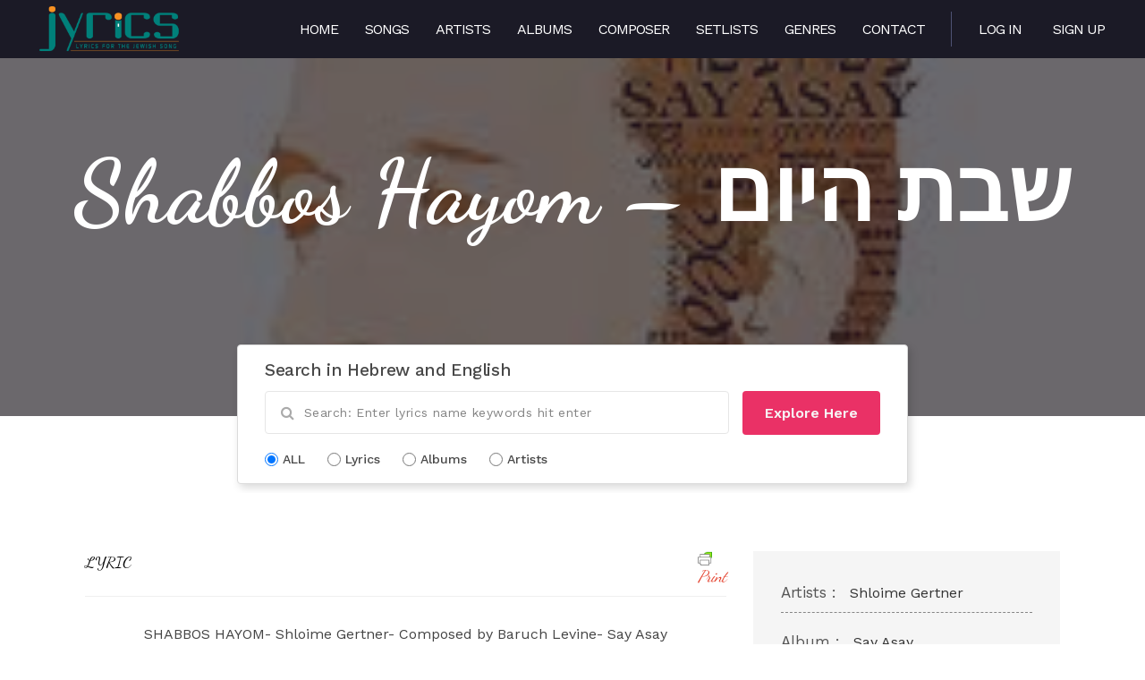

--- FILE ---
content_type: text/html; charset=UTF-8
request_url: https://www.jyrics.com/lyrics/shabbos-hayom-%D7%A9%D7%91%D7%AA-%D7%94%D7%99%D7%95%D7%9D/
body_size: 10701
content:
<!--[if IE 6]><html class="ie ie6" lang="en-US"><![endif]-->
<!--[if IE 7]><html class="ie ie7" lang="en-US"><![endif]-->
<!--[if IE 8]><html class="ie ie8" lang="en-US"><![endif]-->
<!--[if !(IE 6) | !(IE 7) | !(IE 8)  ]><!-->
<html lang="en-US"><!--<![endif]-->
    <head>
        

        <!-- *********	PAGE TOOLS	*********  -->

        <meta charset="UTF-8">
        <meta name="author" content="">

        <!--[if lt IE 9]>
                <script src="https://html5shim.googlecode.com/svn/trunk/html5.js"></script>
        <![endif]-->

        <!-- *********	WORDPRESS TOOLS	*********  -->

        <link rel="profile" href="https://gmpg.org/xfn/11" />
        <link rel="pingback" href="https://www.jyrics.com/xmlrpc.php" />
        
        <!-- *********	MOBILE TOOLS	*********  -->

        <meta name="viewport" content="width=device-width, user-scalable=no, initial-scale=1, maximum-scale=1">

        <!-- *********	FAVICON TOOLS	*********  -->

         <link rel="shortcut icon" href="https://www.jyrics.com/wp-content/themes/muusico/images/favicon.ico" /> 
        
        
        
        


        <title>Shabbos Hayom - שבת היום - www.jyrics.com</title>
<meta name="dc.title" content="Shabbos Hayom - שבת היום - www.jyrics.com" />
<meta name="dc.description" content="SHABBOS HAYOM- Shloime Gertner- Composed by Baruch Levine- Say Asay חַזֵק, קִרְיָתִי ,קֵל אֱלֹקִים עֶלְיוֹן וְהָשֵׁב אֶת נְוָתִי בְּשִׂמְחָה וּבְהִגָיוֹן (x2) יְשׁוֹרְרוּ שָׁם רְנָנַי ,לְוִיַי וְכֹהֲנַי &#039;אָז תִּתְעַנַג עַל הַ &#039;שַׁבַּת הַיוֹם לַהַ (x2)" />
<meta name="dc.relation" content="https://www.jyrics.com/lyrics/shabbos-hayom-שבת-היום/" />
<meta name="dc.source" content="https://www.jyrics.com/" />
<meta name="dc.language" content="en_US" />
<meta name="description" content="SHABBOS HAYOM- Shloime Gertner- Composed by Baruch Levine- Say Asay חַזֵק, קִרְיָתִי ,קֵל אֱלֹקִים עֶלְיוֹן וְהָשֵׁב אֶת נְוָתִי בְּשִׂמְחָה וּבְהִגָיוֹן (x2) יְשׁוֹרְרוּ שָׁם רְנָנַי ,לְוִיַי וְכֹהֲנַי &#039;אָז תִּתְעַנַג עַל הַ &#039;שַׁבַּת הַיוֹם לַהַ (x2)" />
<meta name="robots" content="index, follow" />
<meta name="googlebot" content="index, follow, max-snippet:-1, max-image-preview:large, max-video-preview:-1" />
<meta name="bingbot" content="index, follow, max-snippet:-1, max-image-preview:large, max-video-preview:-1" />
<link rel="canonical" href="https://www.jyrics.com/lyrics/shabbos-hayom-שבת-היום/" />
<meta property="og:url" content="https://www.jyrics.com/lyrics/shabbos-hayom-שבת-היום/" />
<meta property="og:site_name" content="www.jyrics.com" />
<meta property="og:locale" content="en_US" />
<meta property="og:type" content="article" />
<meta property="og:title" content="Shabbos Hayom - שבת היום - www.jyrics.com" />
<meta property="og:description" content="SHABBOS HAYOM- Shloime Gertner- Composed by Baruch Levine- Say Asay חַזֵק, קִרְיָתִי ,קֵל אֱלֹקִים עֶלְיוֹן וְהָשֵׁב אֶת נְוָתִי בְּשִׂמְחָה וּבְהִגָיוֹן (x2) יְשׁוֹרְרוּ שָׁם רְנָנַי ,לְוִיַי וְכֹהֲנַי &#039;אָז תִּתְעַנַג עַל הַ &#039;שַׁבַּת הַיוֹם לַהַ (x2)" />
<meta property="og:image" content="https://www.jyrics.com/wp-content/uploads/2018/06/Say-Asay-Shloime-Gertner.jpg" />
<meta property="og:image:secure_url" content="https://www.jyrics.com/wp-content/uploads/2018/06/Say-Asay-Shloime-Gertner.jpg" />
<meta property="og:image:width" content="225" />
<meta property="og:image:height" content="225" />
<meta name="twitter:card" content="summary" />
<meta name="twitter:title" content="Shabbos Hayom - שבת היום - www.jyrics.com" />
<meta name="twitter:description" content="SHABBOS HAYOM- Shloime Gertner- Composed by Baruch Levine- Say Asay חַזֵק, קִרְיָתִי ,קֵל אֱלֹקִים עֶלְיוֹן וְהָשֵׁב אֶת נְוָתִי בְּשִׂמְחָה וּבְהִגָיוֹן (x2) יְשׁוֹרְרוּ שָׁם רְנָנַי ,לְוִיַי וְכֹהֲנַי &#039;אָז תִּתְעַנַג עַל הַ &#039;שַׁבַּת הַיוֹם לַהַ (x2)" />
<meta name="twitter:image" content="https://www.jyrics.com/wp-content/uploads/2018/06/Say-Asay-Shloime-Gertner.jpg" />
<link rel='dns-prefetch' href='//www.googletagmanager.com' />
<link rel='dns-prefetch' href='//fonts.googleapis.com' />
<link rel='dns-prefetch' href='//s.w.org' />
<link rel='dns-prefetch' href='//pagead2.googlesyndication.com' />
<link rel="alternate" type="application/rss+xml" title="www.jyrics.com &raquo; Feed" href="https://www.jyrics.com/feed/" />
<script type="application/ld+json">{"@context":"https:\/\/schema.org","name":"Breadcrumb","@type":"BreadcrumbList","itemListElement":[{"@type":"ListItem","position":1,"item":{"@type":"WebPage","id":"https:\/\/www.jyrics.com#webpage","url":"https:\/\/www.jyrics.com","name":"Home"}},{"@type":"ListItem","position":2,"item":{"@type":"WebPage","id":"https:\/\/www.jyrics.com\/lyrics\/#webpage","url":"https:\/\/www.jyrics.com\/lyrics\/","name":"Lyrics"}},{"@type":"ListItem","position":3,"item":{"@type":"WebPage","id":"https:\/\/www.jyrics.com\/lyrics\/shabbos-hayom-%d7%a9%d7%91%d7%aa-%d7%94%d7%99%d7%95%d7%9d\/#webpage","url":"https:\/\/www.jyrics.com\/lyrics\/shabbos-hayom-%d7%a9%d7%91%d7%aa-%d7%94%d7%99%d7%95%d7%9d\/","name":"Shabbos Hayom &#8211; \u05e9\u05d1\u05ea \u05d4\u05d9\u05d5\u05dd"}}]}</script>
<script type="text/javascript">
window._wpemojiSettings = {"baseUrl":"https:\/\/s.w.org\/images\/core\/emoji\/13.1.0\/72x72\/","ext":".png","svgUrl":"https:\/\/s.w.org\/images\/core\/emoji\/13.1.0\/svg\/","svgExt":".svg","source":{"concatemoji":"https:\/\/www.jyrics.com\/wp-includes\/js\/wp-emoji-release.min.js?ver=5.9.12"}};
/*! This file is auto-generated */
!function(e,a,t){var n,r,o,i=a.createElement("canvas"),p=i.getContext&&i.getContext("2d");function s(e,t){var a=String.fromCharCode;p.clearRect(0,0,i.width,i.height),p.fillText(a.apply(this,e),0,0);e=i.toDataURL();return p.clearRect(0,0,i.width,i.height),p.fillText(a.apply(this,t),0,0),e===i.toDataURL()}function c(e){var t=a.createElement("script");t.src=e,t.defer=t.type="text/javascript",a.getElementsByTagName("head")[0].appendChild(t)}for(o=Array("flag","emoji"),t.supports={everything:!0,everythingExceptFlag:!0},r=0;r<o.length;r++)t.supports[o[r]]=function(e){if(!p||!p.fillText)return!1;switch(p.textBaseline="top",p.font="600 32px Arial",e){case"flag":return s([127987,65039,8205,9895,65039],[127987,65039,8203,9895,65039])?!1:!s([55356,56826,55356,56819],[55356,56826,8203,55356,56819])&&!s([55356,57332,56128,56423,56128,56418,56128,56421,56128,56430,56128,56423,56128,56447],[55356,57332,8203,56128,56423,8203,56128,56418,8203,56128,56421,8203,56128,56430,8203,56128,56423,8203,56128,56447]);case"emoji":return!s([10084,65039,8205,55357,56613],[10084,65039,8203,55357,56613])}return!1}(o[r]),t.supports.everything=t.supports.everything&&t.supports[o[r]],"flag"!==o[r]&&(t.supports.everythingExceptFlag=t.supports.everythingExceptFlag&&t.supports[o[r]]);t.supports.everythingExceptFlag=t.supports.everythingExceptFlag&&!t.supports.flag,t.DOMReady=!1,t.readyCallback=function(){t.DOMReady=!0},t.supports.everything||(n=function(){t.readyCallback()},a.addEventListener?(a.addEventListener("DOMContentLoaded",n,!1),e.addEventListener("load",n,!1)):(e.attachEvent("onload",n),a.attachEvent("onreadystatechange",function(){"complete"===a.readyState&&t.readyCallback()})),(n=t.source||{}).concatemoji?c(n.concatemoji):n.wpemoji&&n.twemoji&&(c(n.twemoji),c(n.wpemoji)))}(window,document,window._wpemojiSettings);
</script>
<style type="text/css">
img.wp-smiley,
img.emoji {
	display: inline !important;
	border: none !important;
	box-shadow: none !important;
	height: 1em !important;
	width: 1em !important;
	margin: 0 0.07em !important;
	vertical-align: -0.1em !important;
	background: none !important;
	padding: 0 !important;
}
</style>
	<link rel='stylesheet' id='wp-block-library-css'  href='https://www.jyrics.com/wp-includes/css/dist/block-library/style.min.css?ver=5.9.12' type='text/css' media='all' />
<style id='wppb-edit-profile-style-inline-css' type='text/css'>


</style>
<style id='wppb-login-style-inline-css' type='text/css'>


</style>
<style id='wppb-recover-password-style-inline-css' type='text/css'>


</style>
<style id='wppb-register-style-inline-css' type='text/css'>


</style>
<style id='wpseopress-local-business-style-inline-css' type='text/css'>
span.wp-block-wpseopress-local-business-field{margin-right:8px}

</style>
<style id='global-styles-inline-css' type='text/css'>
body{--wp--preset--color--black: #000000;--wp--preset--color--cyan-bluish-gray: #abb8c3;--wp--preset--color--white: #ffffff;--wp--preset--color--pale-pink: #f78da7;--wp--preset--color--vivid-red: #cf2e2e;--wp--preset--color--luminous-vivid-orange: #ff6900;--wp--preset--color--luminous-vivid-amber: #fcb900;--wp--preset--color--light-green-cyan: #7bdcb5;--wp--preset--color--vivid-green-cyan: #00d084;--wp--preset--color--pale-cyan-blue: #8ed1fc;--wp--preset--color--vivid-cyan-blue: #0693e3;--wp--preset--color--vivid-purple: #9b51e0;--wp--preset--gradient--vivid-cyan-blue-to-vivid-purple: linear-gradient(135deg,rgba(6,147,227,1) 0%,rgb(155,81,224) 100%);--wp--preset--gradient--light-green-cyan-to-vivid-green-cyan: linear-gradient(135deg,rgb(122,220,180) 0%,rgb(0,208,130) 100%);--wp--preset--gradient--luminous-vivid-amber-to-luminous-vivid-orange: linear-gradient(135deg,rgba(252,185,0,1) 0%,rgba(255,105,0,1) 100%);--wp--preset--gradient--luminous-vivid-orange-to-vivid-red: linear-gradient(135deg,rgba(255,105,0,1) 0%,rgb(207,46,46) 100%);--wp--preset--gradient--very-light-gray-to-cyan-bluish-gray: linear-gradient(135deg,rgb(238,238,238) 0%,rgb(169,184,195) 100%);--wp--preset--gradient--cool-to-warm-spectrum: linear-gradient(135deg,rgb(74,234,220) 0%,rgb(151,120,209) 20%,rgb(207,42,186) 40%,rgb(238,44,130) 60%,rgb(251,105,98) 80%,rgb(254,248,76) 100%);--wp--preset--gradient--blush-light-purple: linear-gradient(135deg,rgb(255,206,236) 0%,rgb(152,150,240) 100%);--wp--preset--gradient--blush-bordeaux: linear-gradient(135deg,rgb(254,205,165) 0%,rgb(254,45,45) 50%,rgb(107,0,62) 100%);--wp--preset--gradient--luminous-dusk: linear-gradient(135deg,rgb(255,203,112) 0%,rgb(199,81,192) 50%,rgb(65,88,208) 100%);--wp--preset--gradient--pale-ocean: linear-gradient(135deg,rgb(255,245,203) 0%,rgb(182,227,212) 50%,rgb(51,167,181) 100%);--wp--preset--gradient--electric-grass: linear-gradient(135deg,rgb(202,248,128) 0%,rgb(113,206,126) 100%);--wp--preset--gradient--midnight: linear-gradient(135deg,rgb(2,3,129) 0%,rgb(40,116,252) 100%);--wp--preset--duotone--dark-grayscale: url('#wp-duotone-dark-grayscale');--wp--preset--duotone--grayscale: url('#wp-duotone-grayscale');--wp--preset--duotone--purple-yellow: url('#wp-duotone-purple-yellow');--wp--preset--duotone--blue-red: url('#wp-duotone-blue-red');--wp--preset--duotone--midnight: url('#wp-duotone-midnight');--wp--preset--duotone--magenta-yellow: url('#wp-duotone-magenta-yellow');--wp--preset--duotone--purple-green: url('#wp-duotone-purple-green');--wp--preset--duotone--blue-orange: url('#wp-duotone-blue-orange');--wp--preset--font-size--small: 13px;--wp--preset--font-size--medium: 20px;--wp--preset--font-size--large: 36px;--wp--preset--font-size--x-large: 42px;}.has-black-color{color: var(--wp--preset--color--black) !important;}.has-cyan-bluish-gray-color{color: var(--wp--preset--color--cyan-bluish-gray) !important;}.has-white-color{color: var(--wp--preset--color--white) !important;}.has-pale-pink-color{color: var(--wp--preset--color--pale-pink) !important;}.has-vivid-red-color{color: var(--wp--preset--color--vivid-red) !important;}.has-luminous-vivid-orange-color{color: var(--wp--preset--color--luminous-vivid-orange) !important;}.has-luminous-vivid-amber-color{color: var(--wp--preset--color--luminous-vivid-amber) !important;}.has-light-green-cyan-color{color: var(--wp--preset--color--light-green-cyan) !important;}.has-vivid-green-cyan-color{color: var(--wp--preset--color--vivid-green-cyan) !important;}.has-pale-cyan-blue-color{color: var(--wp--preset--color--pale-cyan-blue) !important;}.has-vivid-cyan-blue-color{color: var(--wp--preset--color--vivid-cyan-blue) !important;}.has-vivid-purple-color{color: var(--wp--preset--color--vivid-purple) !important;}.has-black-background-color{background-color: var(--wp--preset--color--black) !important;}.has-cyan-bluish-gray-background-color{background-color: var(--wp--preset--color--cyan-bluish-gray) !important;}.has-white-background-color{background-color: var(--wp--preset--color--white) !important;}.has-pale-pink-background-color{background-color: var(--wp--preset--color--pale-pink) !important;}.has-vivid-red-background-color{background-color: var(--wp--preset--color--vivid-red) !important;}.has-luminous-vivid-orange-background-color{background-color: var(--wp--preset--color--luminous-vivid-orange) !important;}.has-luminous-vivid-amber-background-color{background-color: var(--wp--preset--color--luminous-vivid-amber) !important;}.has-light-green-cyan-background-color{background-color: var(--wp--preset--color--light-green-cyan) !important;}.has-vivid-green-cyan-background-color{background-color: var(--wp--preset--color--vivid-green-cyan) !important;}.has-pale-cyan-blue-background-color{background-color: var(--wp--preset--color--pale-cyan-blue) !important;}.has-vivid-cyan-blue-background-color{background-color: var(--wp--preset--color--vivid-cyan-blue) !important;}.has-vivid-purple-background-color{background-color: var(--wp--preset--color--vivid-purple) !important;}.has-black-border-color{border-color: var(--wp--preset--color--black) !important;}.has-cyan-bluish-gray-border-color{border-color: var(--wp--preset--color--cyan-bluish-gray) !important;}.has-white-border-color{border-color: var(--wp--preset--color--white) !important;}.has-pale-pink-border-color{border-color: var(--wp--preset--color--pale-pink) !important;}.has-vivid-red-border-color{border-color: var(--wp--preset--color--vivid-red) !important;}.has-luminous-vivid-orange-border-color{border-color: var(--wp--preset--color--luminous-vivid-orange) !important;}.has-luminous-vivid-amber-border-color{border-color: var(--wp--preset--color--luminous-vivid-amber) !important;}.has-light-green-cyan-border-color{border-color: var(--wp--preset--color--light-green-cyan) !important;}.has-vivid-green-cyan-border-color{border-color: var(--wp--preset--color--vivid-green-cyan) !important;}.has-pale-cyan-blue-border-color{border-color: var(--wp--preset--color--pale-cyan-blue) !important;}.has-vivid-cyan-blue-border-color{border-color: var(--wp--preset--color--vivid-cyan-blue) !important;}.has-vivid-purple-border-color{border-color: var(--wp--preset--color--vivid-purple) !important;}.has-vivid-cyan-blue-to-vivid-purple-gradient-background{background: var(--wp--preset--gradient--vivid-cyan-blue-to-vivid-purple) !important;}.has-light-green-cyan-to-vivid-green-cyan-gradient-background{background: var(--wp--preset--gradient--light-green-cyan-to-vivid-green-cyan) !important;}.has-luminous-vivid-amber-to-luminous-vivid-orange-gradient-background{background: var(--wp--preset--gradient--luminous-vivid-amber-to-luminous-vivid-orange) !important;}.has-luminous-vivid-orange-to-vivid-red-gradient-background{background: var(--wp--preset--gradient--luminous-vivid-orange-to-vivid-red) !important;}.has-very-light-gray-to-cyan-bluish-gray-gradient-background{background: var(--wp--preset--gradient--very-light-gray-to-cyan-bluish-gray) !important;}.has-cool-to-warm-spectrum-gradient-background{background: var(--wp--preset--gradient--cool-to-warm-spectrum) !important;}.has-blush-light-purple-gradient-background{background: var(--wp--preset--gradient--blush-light-purple) !important;}.has-blush-bordeaux-gradient-background{background: var(--wp--preset--gradient--blush-bordeaux) !important;}.has-luminous-dusk-gradient-background{background: var(--wp--preset--gradient--luminous-dusk) !important;}.has-pale-ocean-gradient-background{background: var(--wp--preset--gradient--pale-ocean) !important;}.has-electric-grass-gradient-background{background: var(--wp--preset--gradient--electric-grass) !important;}.has-midnight-gradient-background{background: var(--wp--preset--gradient--midnight) !important;}.has-small-font-size{font-size: var(--wp--preset--font-size--small) !important;}.has-medium-font-size{font-size: var(--wp--preset--font-size--medium) !important;}.has-large-font-size{font-size: var(--wp--preset--font-size--large) !important;}.has-x-large-font-size{font-size: var(--wp--preset--font-size--x-large) !important;}
</style>
<link rel='stylesheet' id='contact-form-7-css'  href='https://www.jyrics.com/wp-content/plugins/contact-form-7/includes/css/styles.css?ver=5.6.4' type='text/css' media='all' />
<link rel='stylesheet' id='usp_style-css'  href='https://www.jyrics.com/wp-content/plugins/user-submitted-posts/resources/usp.css?ver=20260113' type='text/css' media='all' />
<link rel='stylesheet' id='bootstrap-css'  href='https://www.jyrics.com/wp-content/themes/muusico/css/bootstrap.min.css?ver=1' type='text/css' media='all' />
<link rel='stylesheet' id='font-awesome-css'  href='https://www.jyrics.com/wp-content/themes/muusico/css/font-awesome.min.css?ver=1' type='text/css' media='all' />
<link rel='stylesheet' id='main-css'  href='https://www.jyrics.com/wp-content/themes/muusico-child/style.css?ver=5.9.12' type='text/css' media='all' />
<link rel='stylesheet' id='responsive-css'  href='https://www.jyrics.com/wp-content/themes/muusico/css/responsive.css?ver=1' type='text/css' media='all' />
<link rel='stylesheet' id='redux-google-fonts-theme_prefix-css'  href='https://fonts.googleapis.com/css?family=Work+Sans%3A100%2C200%2C300%2C400%2C500%2C600%2C700%2C800%2C900%7CDancing+Script%3A400%2C700&#038;subset=latin&#038;ver=1657054451' type='text/css' media='all' />
<link rel='stylesheet' id='adswscCSS-css'  href='https://www.jyrics.com/wp-content/plugins/ads-wp-site-count/css/ads_styles.css?ver=5.9.12' type='text/css' media='all' />
<link rel='stylesheet' id='wppb_stylesheet-css'  href='https://www.jyrics.com/wp-content/plugins/profile-builder/assets/css/style-front-end.css?ver=3.15.2' type='text/css' media='all' />
<script type='text/javascript' src='https://www.jyrics.com/wp-includes/js/jquery/jquery.min.js?ver=3.6.0' id='jquery-core-js'></script>
<script type='text/javascript' src='https://www.jyrics.com/wp-includes/js/jquery/jquery-migrate.min.js?ver=3.3.2' id='jquery-migrate-js'></script>
<script type='text/javascript' src='https://www.jyrics.com/wp-includes/js/dist/vendor/regenerator-runtime.min.js?ver=0.13.9' id='regenerator-runtime-js'></script>
<script type='text/javascript' src='https://www.jyrics.com/wp-includes/js/dist/vendor/wp-polyfill.min.js?ver=3.15.0' id='wp-polyfill-js'></script>
<script type='text/javascript' src='https://www.jyrics.com/wp-includes/js/dist/hooks.min.js?ver=1e58c8c5a32b2e97491080c5b10dc71c' id='wp-hooks-js'></script>
<script type='text/javascript' id='say-what-js-js-extra'>
/* <![CDATA[ */
var say_what_data = {"replacements":{"muusico-child|Search Results for : \t\t\t\t\t\t\t\t|":"Search Results For:"}};
/* ]]> */
</script>
<script type='text/javascript' src='https://www.jyrics.com/wp-content/plugins/say-what/assets/build/frontend.js?ver=658db854f48fb86c32bd0f1d219c2d63' id='say-what-js-js'></script>
<script type='text/javascript' src='https://www.jyrics.com/wp-content/plugins/user-submitted-posts/resources/jquery.cookie.js?ver=20260113' id='usp_cookie-js'></script>
<script type='text/javascript' src='https://www.jyrics.com/wp-content/plugins/user-submitted-posts/resources/jquery.parsley.min.js?ver=20260113' id='usp_parsley-js'></script>
<script type='text/javascript' id='usp_core-js-before'>
var usp_custom_field = ""; var usp_custom_field_2 = ""; var usp_custom_checkbox = ""; var usp_case_sensitivity = "false"; var usp_min_images = 0; var usp_max_images = 1; var usp_parsley_error = "Incorrect response."; var usp_multiple_cats = 0; var usp_existing_tags = 0; var usp_recaptcha_disp = ""; var usp_recaptcha_vers = 2; var usp_recaptcha_key = ""; var challenge_nonce = "c45b5d673a"; var ajax_url = "https:\/\/www.jyrics.com\/wp-admin\/admin-ajax.php"; 
</script>
<script type='text/javascript' src='https://www.jyrics.com/wp-content/plugins/user-submitted-posts/resources/jquery.usp.core.js?ver=20260113' id='usp_core-js'></script>
<script type='text/javascript' src='https://www.jyrics.com/wp-content/themes/muusico/js/modernizr-2.6.2-respond-1.1.0.min.js?ver=5.9.12' id='modernizr-js'></script>

<!-- Google Analytics snippet added by Site Kit -->
<script type='text/javascript' src='https://www.googletagmanager.com/gtag/js?id=UA-131673809-1' id='google_gtagjs-js' async></script>
<script type='text/javascript' id='google_gtagjs-js-after'>
window.dataLayer = window.dataLayer || [];function gtag(){dataLayer.push(arguments);}
gtag('set', 'linker', {"domains":["www.jyrics.com"]} );
gtag("js", new Date());
gtag("set", "developer_id.dZTNiMT", true);
gtag("config", "UA-131673809-1", {"anonymize_ip":true});
gtag("config", "G-H8Q02WK42W");
</script>

<!-- End Google Analytics snippet added by Site Kit -->
<link rel="https://api.w.org/" href="https://www.jyrics.com/wp-json/" /><link rel="EditURI" type="application/rsd+xml" title="RSD" href="https://www.jyrics.com/xmlrpc.php?rsd" />
<link rel="wlwmanifest" type="application/wlwmanifest+xml" href="https://www.jyrics.com/wp-includes/wlwmanifest.xml" /> 
<meta name="generator" content="WordPress 5.9.12" />
<link rel='shortlink' href='https://www.jyrics.com/?p=8642' />
<link rel="alternate" type="application/json+oembed" href="https://www.jyrics.com/wp-json/oembed/1.0/embed?url=https%3A%2F%2Fwww.jyrics.com%2Flyrics%2Fshabbos-hayom-%25d7%25a9%25d7%2591%25d7%25aa-%25d7%2594%25d7%2599%25d7%2595%25d7%259d%2F" />
<link rel="alternate" type="text/xml+oembed" href="https://www.jyrics.com/wp-json/oembed/1.0/embed?url=https%3A%2F%2Fwww.jyrics.com%2Flyrics%2Fshabbos-hayom-%25d7%25a9%25d7%2591%25d7%25aa-%25d7%2594%25d7%2599%25d7%2595%25d7%259d%2F&#038;format=xml" />
<meta name="generator" content="Site Kit by Google 1.90.1" /><!-- Global site tag (gtag.js) - Google Analytics -->
<script async src="https://www.googletagmanager.com/gtag/js?id=G-E7QZCQT024"></script>
<script>
  window.dataLayer = window.dataLayer || [];
  function gtag(){dataLayer.push(arguments);}
  gtag('js', new Date());

  gtag('config', 'G-E7QZCQT024');
</script>    <script>
        var ajax_url = 'https://www.jyrics.com/wp-admin/admin-ajax.php';
    </script>
    <style type="text/css">
a:hover, cite,.post-format-icon, var,.big-letter h1, .post-materials ul li i,.post-paginate p,.sf-menu li a:hover,.sf-menu .menu-item-has-children:hover:before,.lyric-alphabet ul li a:hover,.popular-lyrics .title h3 i, .latest-lyrics-container h3 i,.lyric-print a,.lyrics-title h3 a,.same-album a{
	color:#e4422e!important;
}

q,blockquote{
	border-left:#e4422e!important;
}

kbd,.button,.sidebar-widget hr,.searchform input[type="submit"],.post-password-form input[type="submit"],.contact-form-style input[type="submit"],.wpcf7 input[type="submit"],.submit-lyric,.media_background{
	background:#e4422e!important;
}

/* Background */



body{ background: #f5f5f5 !important; }


/* Body Font */

body{
	font-family: Work Sans !important;
	font-size: 16px;
	line-height: 24px;
}

::-webkit-input-placeholder {
	font-family: Work Sans !important;
	font-size: 16px;
	line-height: 24px;
}

:-moz-placeholder {
	font-family: Work Sans !important;
	font-size: 16px;
	line-height: 24px;
}

::-moz-placeholder {
	font-family: Work Sans !important;
	font-size: 16px;
	line-height: 24px;
}

:-ms-input-placeholder {
	font-family: Work Sans !important;
	font-size: 16px;
	line-height: 24px;
}

/*Title Font*/

h1,h2,h3,h4,h5,h6{
	font-family: Dancing Script !important;
}

</style>


<!-- Google AdSense snippet added by Site Kit -->
<meta name="google-adsense-platform-account" content="ca-host-pub-2644536267352236">
<meta name="google-adsense-platform-domain" content="sitekit.withgoogle.com">
<!-- End Google AdSense snippet added by Site Kit -->

<!-- Google AdSense snippet added by Site Kit -->
<script async="async" src="https://pagead2.googlesyndication.com/pagead/js/adsbygoogle.js?client=ca-pub-9702880841075732&amp;host=ca-host-pub-2644536267352236" crossorigin="anonymous" type="text/javascript"></script>

<!-- End Google AdSense snippet added by Site Kit -->
<style>.breadcrumb {list-style: none;margin:0}.breadcrumb li {margin:0;display:inline-block;position:relative;}.breadcrumb li::after{content:' - ';margin-left:5px;margin-right:5px;}.breadcrumb li:last-child::after{display:none}</style>		<style type="text/css" id="wp-custom-css">
			div.printfriendly { margin: 0px; font-style: italic;
}
body.search.search-results .section-title h3 {
	font-size:50px !important;
	text-transform: capitalize !important;
}
		</style>
		<style type="text/css" title="dynamic-css" class="options-output">h2.site-description{font-family:"Work Sans";line-height:24px;font-weight:400;font-size:16px;}h2.site-description{font-family:"Dancing Script";}</style>		<script async src="https://pagead2.googlesyndication.com/pagead/js/adsbygoogle.js?client=ca-pub-9702880841075732" crossorigin="anonymous"></script>
    </head>
    <body data-rsssl=1 class="lyrics-template-default single single-lyrics postid-8642">
                <div id="wrapper" class="print-none fitvids ">
            <div id="header_area">
                        <div class="blog-back">
            <div class="container-fluid bg-grey">
                <div class="row">
                    <div class="">
                    <div class="nav-top menu-container">  
                        <div class="main-header clearfix">
                            <div class="logo pull-left">
                                                                <div class="limg"><a href="https://www.jyrics.com/"><img alt="logo" class="img-responsive" src="https://www.jyrics.com/wp-content/uploads/2015/02/logo-2.png"></a></div>
                                                            </div>
                            <div class="pull-right">
                                <div class="pull-left">
                                    <div id="navigation-menu" class="menu">
                                        <nav id="menu">
                                            <ul id="nav" class="sf-menu navigate"><li id="menu-item-2949" class=" menu-item menu-item-type-post_type menu-item-object-page menu-item-home"><a href="https://www.jyrics.com/">Home</a></li>
<li id="menu-item-11295" class=" menu-item menu-item-type-post_type menu-item-object-page"><a href="https://www.jyrics.com/songs/">Songs</a></li>
<li id="menu-item-2948" class=" menu-item menu-item-type-post_type menu-item-object-page"><a href="https://www.jyrics.com/artists/">Artists</a></li>
<li id="menu-item-2947" class=" menu-item menu-item-type-post_type menu-item-object-page"><a href="https://www.jyrics.com/albums/">Albums</a></li>
<li id="menu-item-2950" class=" menu-item menu-item-type-post_type menu-item-object-page"><a href="https://www.jyrics.com/composers/">Composer</a></li>
<li id="menu-item-10413" class=" menu-item menu-item-type-post_type menu-item-object-page"><a href="https://www.jyrics.com/setlists/">Setlists</a></li>
<li id="menu-item-2951" class=" menu-item menu-item-type-post_type menu-item-object-page"><a href="https://www.jyrics.com/genres/">Genres</a></li>
<li id="menu-item-2953" class=" menu-item menu-item-type-post_type menu-item-object-page"><a href="https://www.jyrics.com/contact/">Contact</a></li>
</ul>   
                                        </nav>
                                    </div>
                                </div>
								<div class="pull-right-div-custom">
									<a href="https://www.jyrics.com/login/">Log in</a>
									<a href="https://www.jyrics.com/register/">Sign Up</a>
								</div>
                               
                                <!--<div class="pull-right social-icons">
                                    <ul>
                                                                            </ul>
                                </div>-->
                            </div>                            
                            <!--<div class="social-media pull-right">
                                <div id="mobile-header">
                                    <div id="responsive-menu-button">
                                        <span class="top"></span><span class="middle"></span><span class="middlecopy"></span><span class="bottom"></span>
                                    </div>
                                </div>
                            </div>-->
                        </div>
                       <!-- <div class="pre-header clearfix">
                            <div class="lyric-alphabet  pull-left">
                                                        <ul>
                                <li><a href="https://www.jyrics.com/alphabet/?letter=num">#</a></li>
                                <li><a href="https://www.jyrics.com/alphabet/?letter=A">A</a></li>
                                <li><a href="https://www.jyrics.com/alphabet/?letter=B">B</a></li>
                                <li><a href="https://www.jyrics.com/alphabet/?letter=C">C</a></li>
                                <li><a href="https://www.jyrics.com/alphabet/?letter=D">D</a></li>
                                <li><a href="https://www.jyrics.com/alphabet/?letter=E">E</a></li>
                                <li><a href="https://www.jyrics.com/alphabet/?letter=F">F</a></li>   
                                <li><a href="https://www.jyrics.com/alphabet/?letter=G">G</a></li>   
                                <li><a href="https://www.jyrics.com/alphabet/?letter=H">H</a></li>   
                                <li><a href="https://www.jyrics.com/alphabet/?letter=I">I</a></li>   
                                <li><a href="https://www.jyrics.com/alphabet/?letter=J">J</a></li>   
                                <li><a href="https://www.jyrics.com/alphabet/?letter=K">K</a></li>   
                                <li><a href="https://www.jyrics.com/alphabet/?letter=L">L</a></li>   
                                <li><a href="https://www.jyrics.com/alphabet/?letter=M">M</a></li>   
                                <li><a href="https://www.jyrics.com/alphabet/?letter=N">N</a></li>   
                                <li><a href="https://www.jyrics.com/alphabet/?letter=O">O</a></li>   
                                <li><a href="https://www.jyrics.com/alphabet/?letter=P">P</a></li>   
                                <li><a href="https://www.jyrics.com/alphabet/?letter=Q">Q</a></li>   
                                <li><a href="https://www.jyrics.com/alphabet/?letter=R">R</a></li>   
                                <li><a href="https://www.jyrics.com/alphabet/?letter=S">S</a></li>   
                                <li><a href="https://www.jyrics.com/alphabet/?letter=T">T</a></li>   
                                <li><a href="https://www.jyrics.com/alphabet/?letter=U">U</a></li>   
                                <li><a href="https://www.jyrics.com/alphabet/?letter=V">V</a></li>   
                                <li><a href="https://www.jyrics.com/alphabet/?letter=W">W</a></li>   
                                <li><a href="https://www.jyrics.com/alphabet/?letter=X">X</a></li>   
                                <li><a href="https://www.jyrics.com/alphabet/?letter=Y">Y</a></li>   
                                <li><a href="https://www.jyrics.com/alphabet/?letter=Z">Z</a></li>
                            </ul>
                            </div>
                                                        <div class="submit-lyric pos-center pull-right">
                                <a href="https://www.jyrics.com/submit-lyrics/"><i class="fa fa-plus"></i> Submit Lyric</a>
                            </div>
                                                    </div>-->
                    </div>
                </div>
            </div>
            </div>
        </div>
        <div class="header-2">
             <!--<div class="pull-left header-search">
                                    <a id="search-button" href="#"><i class="fa fa-search open-search"></i></a>
                                    <div id="mini-search-wrapper">
                                        <form role="search" action="https://www.jyrics.com/" method="get">
                                            <input type="search" id="s" name="s" class="s-input" required />
                                            <input type="submit" class="s-submit" value="Search" />
                                            <div class="searchminicats">
                                              <ul>
                                                <li><input type="radio" name="post_type" value="lyrics" checked>Lyrics</li>
                                                <li><input type="radio" name="post_type" value="album">Albums</li>
                                                <li><input type="radio" name="post_type" value="artist">Artists</li>
                                              </ul>
                                            </div>
                                        </form>
                                    </div>
                                </div>-->
            <div class="serach-bar">
                <div class="search-left">
                    <div id="home-search-field">
                            <span class="twitter-typeahead" style="position: relative; display: inline-block;">
                                <input class="text typeahead tt-hint" title="" type="text" autocomplete="off" data-title="Find your favorite music..." readonly="" spellcheck="false" tabindex="-1" dir="ltr" style="position: absolute; top: 0px; left: 0px; border-color: transparent; box-shadow: none; opacity: 1; background: none 0% 0% / auto repeat scroll padding-box border-box rgb(255, 255, 255);">
                                <input class="text typeahead tt-input" placeholder="Search Your Favourite Artists Here " id="search" name="q" title="" type="text" autocomplete="off" data-title="Find your favorite music..." spellcheck="false" dir="auto" style="position: relative; vertical-align: top; background-color: transparent;"><pre aria-hidden="true" style="position: absolute; visibility: hidden; white-space: pre; font-family: &quot;Open Sans&quot;, &quot;Helvetica Neue&quot;, Helvetica, Arial, sans-serif; font-size: 16px; font-style: normal; font-variant: normal; font-weight: 400; word-spacing: 0px; letter-spacing: 0px; text-indent: 0px; text-rendering: optimizeLegibility; text-transform: none;"></pre>
                                <i class="fa fa-search open-search"></i>
                                <div id="fac">
                                    <div id="fac-wrap">
                                        <div id="fac-items">
                                            <div class="tt-menu" style="position: absolute; top: 100%; left: 0px; z-index: 100; display: none;">
                                                <div class="tt-dataset tt-dataset-topQueries"></div>
                                                <div class="tt-dataset tt-dataset-showQueries"></div>
                                                <div class="tt-dataset tt-dataset-albumQueries"></div>
                                                <div class="tt-dataset tt-dataset-songQueries"></div>
                                                <div class="tt-dataset tt-dataset-artistQueries"></div>
                                                <div class="tt-dataset tt-dataset-radioQueries"></div>
                                                <div class="tt-dataset tt-dataset-playlistQueries"></div>
                                            </div>
                                        </div>
                                    </div>
                                </div>
                          </span>
                            <input type="hidden" id="st" name="st" value="1">
                    </div>
                    <div id="daily-feature-brand">
                            <div class="feature" id="surprise">
                                <a class="btn green large" id="kuchbhi" onclick="Util.logAndGoToUrl('site:home:surprise-me:click', '/s/featured/hindi/Surprise+Me');">Expore Here</a>
                            </div>
                     </div>
                </div>
            </div>
        </div>
                <div class="lyric-search"  style="background-image: url('https://www.jyrics.com/wp-content/uploads/2018/06/Say-Asay-Shloime-Gertner.jpg')" >
                    <div class="container pos-center">
						<div class="lyric-search-title">							
							<div class="section-title">
								<h3>
									Shabbos Hayom &#8211; שבת היום								</h3>
							</div>
						</div>
                    </div>
                </div>
				<div class="container">
					<div class="row">
						<div class="col-md-8 col-md-offset-2">							
								<div class="lyric-search-wrap">                                    
                                    <h2>Search in Hebrew and English</h2>
                                    <!--                            </div>
                                                                <div class="col-sm-6">-->
                                    <div class="lyric-search-input">
                                        <form role="search" action="https://www.jyrics.com/" method="get">
                                            <div class="search-wrapper clearfix">
                                                <div class="lsearchl" id="home-search-field">
                                                    <input class="lisinput" type="search" name="s" placeholder="Search: Enter lyrics name keywords hit enter"  value="" />
                                                    <i class="fa fa-search open-search"></i>
                                                </div>
                                                <div class="lsearchr">
                                                    <label for="SongSearch" class="slabel">
                                                        <div id="daily-feature-brand">
                                                            <div class="feature" id="surprise">
                                                                <a class="btn green large" id="kuchbhi" onclick="Util.logAndGoToUrl('site:home:surprise-me:click', '/s/featured/hindi/Surprise+Me');">Explore Here</a>
                                                            </div>
                                                        </div>
                                                    </label>
                                                    <input id="SongSearch" type="submit" value="" style="display:none;" />
                                                </div>
                                            </div>
                                            <div class="searchcats">
                                                <ul>
                                                    <li><input type="radio" name="post_type" value="lyrics,album,artist" checked>ALL</li>
                                                    <li><input type="radio" name="post_type" value="lyrics" >Lyrics</li>
                                                    <li><input type="radio" name="post_type" value="album">Albums</li>
                                                    <li><input type="radio" name="post_type" value="artist">Artists</li>
                                                </ul>
                                            </div>
                                        </form>
                                    </div>
                                </div>
				</div>
				</div>
				</div>
				
                                </div>
            </div>
<div class='print-none'>	<!--<div class='background-single-lyrics' style='background: url({$src}) center center; background-size:cover;' />-->
    <!--<div class="single-lyrics-overlay">
        </a></h4></div>
            </div>
        </div>
    </div>
</div>-->
</div>
<div class="container content-capsule">
  <div class="content-pull">
    <div class="page-container clearfix"><!-- Album Content -->
      <div class="container">
        <div class="second-container second-padding clearfix">
            <div class="row marginb40">
                                <div class="col-lg-8 col-sm-8 clearfix">
                
                                            <article class="clearfix post-8642 lyrics type-lyrics status-publish has-post-thumbnail hentry tag-shabbos tag-shabbos-hayom tag-7881 setlist-3-4 setlist-shabbos" id="post-8642">
                            <div class="lyric-line margint10 clearfix">
                               <div class="pull-left"><h4>LYRIC</h4></div>
                               <div class="pull-right lyric-print">
                                   <h4>
                                       <div class="printfriendly pf-button  pf-alignleft">
                    <a href="#" rel="nofollow" onclick="window.print(); return false;" title="Printer Friendly, PDF & Email">
                    <img src="https://cdn.printfriendly.com/icons/printfriendly-icon-md.png" alt="Print Friendly, PDF & Email" class="pf-button-img" style="width: 16px;height: 16px;"  /><span id="printfriendly-text2" class="pf-button-text">Print</span>
                    </a>
                </div>                                    <!--<a href="javascript:window.print()"><i class="fa fa-print"></i></a>-->
                                    </h4></div>
                            </div>
                            <div class="lyric-text margint20 marginb20">
                                <!-- <div class="margint20 ads marginb20"><img src="https://www.2035themes.com/tools/muusico/big_ads.jpg"/></div> -->

                                

                                <p style="text-align: center;">SHABBOS HAYOM- Shloime Gertner- Composed by Baruch Levine- Say Asay</p>
<p style="text-align: right;">חַזֵק, קִרְיָתִי<br />
,קֵל אֱלֹקִים עֶלְיוֹן<br />
וְהָשֵׁב אֶת נְוָתִי<br />
בְּשִׂמְחָה וּבְהִגָיוֹן<br />
(x2)</p>
<p style="text-align: right;">יְשׁוֹרְרוּ שָׁם רְנָנַי<br />
,לְוִיַי וְכֹהֲנַי<br />
&#8216;אָז תִּתְעַנַג עַל הַ<br />
&#8216;שַׁבַּת הַיוֹם לַהַ<br />
(x2)</p>

                                <!-- translated -->
                                                          <div>       
                        </div>
                            <ul class="related-list">
                                                                
                                <!--<div class="margint20 same-album"><h3>Other Songs from <a href='https://www.jyrics.com/album/say-asay/'>Say Asay</a> Album</h3></div>-->

                                                              <li><a href="https://www.jyrics.com/lyrics/ashrei-mi-%d7%90%d7%a9%d7%a8%d7%99-%d7%9e%d7%99-4/">Ashrei Mi &#8211; אשרי מי</a></li>
                                                          <li><a href="https://www.jyrics.com/lyrics/baruch-sheamar-%d7%91%d7%a8%d7%95%d7%9a-%d7%a9%d7%90%d7%9e%d7%a8/">Baruch Sheamar &#8211; ברוך שאמר</a></li>
                                                          <li><a href="https://www.jyrics.com/lyrics/besimcha-%d7%91%d7%a9%d7%9e%d7%97%d7%94-2/">Besimcha &#8211; בשמחה</a></li>
                                                          <li><a href="https://www.jyrics.com/lyrics/happy-birthday-%d7%99%d7%95%d7%9d-%d7%94%d7%95%d7%9c%d7%93%d7%aa-%d7%a9%d7%9e%d7%97/">Happy Birthday &#8211; יום הולדת שמח</a></li>
                                                          <li><a href="https://www.jyrics.com/lyrics/hashomayim-%d7%94%d7%a9%d7%9e%d7%99%d7%9d-2/">Hashomayim &#8211; השמים</a></li>
                                                          <li><a href="https://www.jyrics.com/lyrics/mesameach-%d7%9e%d7%a9%d7%9e%d7%97/">Mesameach &#8211; משמח</a></li>
                                                          <li><a href="https://www.jyrics.com/lyrics/min-hameitzar-%d7%9e%d7%9f-%d7%94%d7%9e%d7%a6%d7%a8/">Min Hameitzar &#8211; מן המצר</a></li>
                                                          <li><a href="https://www.jyrics.com/lyrics/nishmas-%d7%a0%d7%a9%d7%9e%d7%aa/">Nishmas &#8211; נשמת</a></li>
                                                          <li><a href="https://www.jyrics.com/lyrics/reeh-%d7%a8%d7%90%d7%94/">Re&#8217;eh &#8211; ראה</a></li>
                                                          <li><a href="https://www.jyrics.com/lyrics/say-asay-%d7%a2%d7%a9%d7%94/">Say Asay &#8211; עשה</a></li>
                                                          <li><a href="https://www.jyrics.com/lyrics/yevarechecha-%d7%99%d7%91%d7%a8%d7%9b%d7%9a-3/">Yevarechecha &#8211; יברכך</a></li>
                                                                                    </ul>
                          

                            <!---->
                            <!-- genre -->


                                <!-- <div class="margint20 ads marginb20"><img src="https://www.2035themes.com/tools/muusico/big_ads.jpg"/></div> -->
                            </div>
                            <!--<div class="lyric-bottom clearfix">
                                <div class="pull-left">
                                    <span class="pull-left added"><p>Added by</p></span><span class="pull-left"><h3>admin</h3></span>
                                </div>
                                <div class="pull-right">
                                    <span class="pull-left"><h4>SHARE</h4></span>
                                    <span class="pull-right lyric-share">
                                        <ul>
                                            <li><a href="http://www.facebook.com/sharer.php?u=https://www.jyrics.com/lyrics/shabbos-hayom-%d7%a9%d7%91%d7%aa-%d7%94%d7%99%d7%95%d7%9d/&t=Shabbos Hayom &#8211; שבת היום" onclick="javascript:window.open(this.href, '', 'menubar=no,toolbar=no,resizable=yes,scrollbars=yes,height=300,width=600');return false;" target="_blank" title="Share On Facebook"><i class="fa fa-facebook"></i></a></li>
                                            <li><a href="https://twitter.com/share?url=https://www.jyrics.com/lyrics/shabbos-hayom-%d7%a9%d7%91%d7%aa-%d7%94%d7%99%d7%95%d7%9d/&text=Shabbos Hayom &#8211; שבת היום" onclick="javascript:window.open(this.href, '', 'menubar=no,toolbar=no,resizable=yes,scrollbars=yes,height=300,width=600');return false;" target="_blank" title="Share On Twitter"><i class="fa fa-twitter"></i></a></li>
                                        </ul>
                                    </span>
                                </div>
                            </div>-->
                        </article>


                        <div class="lyric-comment margint10">
                                                    </div>


                                    </div>
                                <div class="col-lg-4 col-sm-4 margint10 clearfix">


                                        <div class="lyrics-right">
                        <div class="lyrics-detail">
                            <div class="lyrics-artist">Artists :<span>
									<a href="https://www.jyrics.com/artist/shloime-gertner/">Shloime Gertner</a> 									
									
									
																	

                
								
                            </div>
                            
                            <div class="lyrics-Genre">Album :<span> <a href="https://www.jyrics.com/album/say-asay/">Say Asay</a></span>
                            
                            
                             <div class="lyrics-Genre">Genres :<span><a href="javacript:void(0)">3/4- Tempo 131, Shabbos, Zemiros</a></span>
                            </div>
                             <div class="lyrics-Composer">Composer :<span><a href="javacript:void(0)">Baruch Levine</a></span>
                            </div>
                        </div>
                    </div>
                    <!--<div class="follow">
                      <div class="follow-link">
                        <h2>Follow us</h2>
                        <ul>
                          <li><a href="javacript:void(0)"><i class="fa fa-youtube"></i></a></li>
                           <li><a href="javacript:void(0)"><i class="fa fa-facebook"></i></a></li>
                        </ul>
                      </div>
                    </div>
                    <div class="follow">
                        <h2>Share</h2>
                             <span class="pull-left lyric-share">
                                        <ul>
                                            <li><a href="http://www.facebook.com/sharer.php?u=https://www.jyrics.com/lyrics/shabbos-hayom-%d7%a9%d7%91%d7%aa-%d7%94%d7%99%d7%95%d7%9d/&t=Shabbos Hayom &#8211; שבת היום" onclick="javascript:window.open(this.href, '', 'menubar=no,toolbar=no,resizable=yes,scrollbars=yes,height=300,width=600');return false;" target="_blank" title="Share On Facebook"><i class="fa fa-facebook"></i></a></li>
                                            <li><a href="https://twitter.com/share?url=https://www.jyrics.com/lyrics/shabbos-hayom-%d7%a9%d7%91%d7%aa-%d7%94%d7%99%d7%95%d7%9d/&text=Shabbos Hayom &#8211; שבת היום" onclick="javascript:window.open(this.href, '', 'menubar=no,toolbar=no,resizable=yes,scrollbars=yes,height=300,width=600');return false;" target="_blank" title="Share On Twitter"><i class="fa fa-twitter"></i></a></li>
                                        </ul>
                                    </span>
                   </div>--->
                   <div class="follow">
                     <ul class="related-list">
                                                                <div class=""><h2>Related Lyrics</h2></div>
                                                                    <li><a href="https://www.jyrics.com/lyrics/shabbos-shalom-%d7%a9%d7%91%d7%aa-%d7%a9%d7%9c%d7%95%d7%9d-2/">Shabbos Shalom &#8211; שבת שלום</a></li>
                                                            <li><a href="https://www.jyrics.com/lyrics/toameha-%d7%98%d7%95%d7%a2%d7%9e%d7%99%d7%94-2/">Toameha &#8211; טועמיה</a></li>
                                                            <li><a href="https://www.jyrics.com/lyrics/yom-shabboson-%d7%99%d7%95%d7%9d-%d7%a9%d7%91%d7%aa%d7%95%d7%9f-2/">Yom Shabboson &#8211; יום שבתון</a></li>
                                                            <li><a href="https://www.jyrics.com/lyrics/baruch-kel-elyon-%d7%91%d7%a8%d7%95%d7%9a-%d7%a7%d7%9c-%d7%a2%d7%9c%d7%99%d7%95%d7%9f-2/">Baruch Kel Elyon &#8211; ברוך קל עליון</a></li>
                                                            <li><a href="https://www.jyrics.com/lyrics/boee-beshalom-%d7%91%d7%95%d7%90%d7%99-%d7%91%d7%a9%d7%9c%d7%95%d7%9d-9/">Boee Beshalom &#8211; בואי בשלום</a></li>
                                                            <li><a href="https://www.jyrics.com/lyrics/shabbos-kodesh-%d7%a9%d7%91%d7%aa-%d7%a7%d7%95%d7%93%d7%a9-2/">Shabbos Kodesh &#8211; שבת קודש</a></li>
                                                            <li><a href="https://www.jyrics.com/lyrics/kel-mistater-%d7%a7%d7%9c-%d7%9e%d7%a1%d7%aa%d7%aa%d7%a8-3/">Kel Mistater &#8211; קל מסתתר</a></li>
                                                            <li><a href="https://www.jyrics.com/lyrics/yosis-%d7%99%d7%a9%d7%99%d7%a9-15/">Yosis &#8211; ישיש</a></li>
                                                            <li><a href="https://www.jyrics.com/lyrics/kel-adon-%d7%90%d7%9c-%d7%90%d7%93%d7%95%d7%9f/">Kel Adon &#8211; אל אדון</a></li>
                                                            <li><a href="https://www.jyrics.com/lyrics/mimkomecha-%d7%9e%d7%9e%d7%a7%d7%95%d7%9e%d7%9a-10/">Mimkomecha &#8211; ממקומך</a></li>
                                                        </ul>
                    </div>
                    <!--                    <div class="single-lyric-ads single-widget margint20">
                        <div class="title"><h4>ADVERTISEMENT</h4></div>
                        <img src="https://www.2035themes.com/tools/muusico/sidebar_ads.jpg"/>                    </div>
                                        -->

                
                    
                </div>
                
            </div>
        </div>
    </div>
</div>


<div class="print-lyrics">
    <h1 class="marginb30">Shabbos Hayom &#8211; שבת היום</h1>
    <p style="text-align: center;">SHABBOS HAYOM- Shloime Gertner- Composed by Baruch Levine- Say Asay</p>
<p style="text-align: right;">חַזֵק, קִרְיָתִי<br />
,קֵל אֱלֹקִים עֶלְיוֹן<br />
וְהָשֵׁב אֶת נְוָתִי<br />
בְּשִׂמְחָה וּבְהִגָיוֹן<br />
(x2)</p>
<p style="text-align: right;">יְשׁוֹרְרוּ שָׁם רְנָנַי<br />
,לְוִיַי וְכֹהֲנַי<br />
&#8216;אָז תִּתְעַנַג עַל הַ<br />
&#8216;שַׁבַּת הַיוֹם לַהַ<br />
(x2)</p>
</div>
</div>
</div>
</div>


<script nitro-exclude>
    document.cookie = 'nitroCachedPage=' + (!window.NITROPACK_STATE ? '0' : '1') + '; path=/';
</script>
<div class="container-fluid for-bg-grey">
  <div class="container">
 
  						    <div class="footer clearfix"><!-- Footer -->
		    				<div class="pull-left footer-logo">
										<img alt="" src="https://www.jyrics.com/wp-content/uploads/2015/02/logo-2.png"></a>
									    <div class="clearfix"></div>
			    </div>
							    <div class="pull-right footer-menu">
			    	<ul id="nav" class="sf-menu"><li id="menu-item-2962" class=" menu-item menu-item-type-post_type menu-item-object-page menu-item-home"><a href="https://www.jyrics.com/">Home</a></li>
<li id="menu-item-11422" class=" menu-item menu-item-type-post_type menu-item-object-page"><a href="https://www.jyrics.com/songs/">Songs</a></li>
<li id="menu-item-2958" class=" menu-item menu-item-type-post_type menu-item-object-page"><a href="https://www.jyrics.com/artists/">Artists</a></li>
<li id="menu-item-2959" class=" menu-item menu-item-type-post_type menu-item-object-page"><a href="https://www.jyrics.com/albums/">Albums</a></li>
<li id="menu-item-10412" class=" menu-item menu-item-type-post_type menu-item-object-page"><a href="https://www.jyrics.com/setlists/">Setlists</a></li>
<li id="menu-item-10310" class=" menu-item menu-item-type-post_type menu-item-object-page"><a href="https://www.jyrics.com/composers/">Composers</a></li>
<li id="menu-item-2957" class=" menu-item menu-item-type-post_type menu-item-object-page"><a href="https://www.jyrics.com/genres/">Genres</a></li>
<li id="menu-item-2960" class=" menu-item menu-item-type-post_type menu-item-object-page"><a href="https://www.jyrics.com/contact/">Contact</a></li>
</ul> 
	            </div>
	        		    </div>
		</div><!-- Content Pull Top -->
	</div><!-- Content Capsule -->
</div><!-- .Wrapper End -->
<style type="text/css"> 
         /* Hide reCAPTCHA V3 badge */
        .grecaptcha-badge {
        
            visibility: hidden !important;
        
        }
    </style>     <script type="text/javascript" id="pf_script">
                      var pfHeaderImgUrl = '';
          var pfHeaderTagline = '';
          var pfdisableClickToDel = '1';
          var pfImagesSize = 'full-size';
          var pfImageDisplayStyle = 'right';
          var pfEncodeImages = '0';
          var pfShowHiddenContent  = '0';
          var pfDisableEmail = '0';
          var pfDisablePDF = '0';
          var pfDisablePrint = '0';

            
          var pfPlatform = 'WordPress';

        (function($){
            $(document).ready(function(){
                if($('.pf-button-content').length === 0){
                    $('style#pf-excerpt-styles').remove();
                }
            });
        })(jQuery);
        </script>
      <script defer src='https://cdn.printfriendly.com/printfriendly.js'></script>
            
            <script type='text/javascript' src='https://www.jyrics.com/wp-content/plugins/contact-form-7/includes/swv/js/index.js?ver=5.6.4' id='swv-js'></script>
<script type='text/javascript' id='contact-form-7-js-extra'>
/* <![CDATA[ */
var wpcf7 = {"api":{"root":"https:\/\/www.jyrics.com\/wp-json\/","namespace":"contact-form-7\/v1"},"cached":"1"};
/* ]]> */
</script>
<script type='text/javascript' src='https://www.jyrics.com/wp-content/plugins/contact-form-7/includes/js/index.js?ver=5.6.4' id='contact-form-7-js'></script>
<script type='text/javascript' src='https://www.jyrics.com/wp-content/themes/muusico/js/bootstrap.min.js?ver=3.5.1' id='bootstrap-js'></script>
<script type='text/javascript' src='https://www.jyrics.com/wp-content/themes/muusico/js/jquery.fitvids.js?ver=3.5.1' id='fitvids-js'></script>
<script type='text/javascript' src='https://www.jyrics.com/wp-content/themes/muusico/js/helperPlugins.js?ver=3.5.1' id='superfish-helper-js'></script>
<script type='text/javascript' src='https://www.jyrics.com/wp-content/themes/muusico/js/superfish.1.4.1.js?ver=3.5.1' id='superfish-js'></script>
<script type='text/javascript' src='https://www.jyrics.com/wp-content/themes/muusico/js/selectize.min.js?ver=3.5.1' id='selectize-js'></script>
<script type='text/javascript' src='https://www.jyrics.com/wp-content/themes/muusico/js/jquery.slicknav.min.js?ver=3.5.1' id='slicknav-js'></script>
<script type='text/javascript' src='https://www.jyrics.com/wp-content/themes/muusico/js/retina.min.js?ver=3.5.1' id='retina-js'></script>
<script type='text/javascript' src='https://www.jyrics.com/wp-content/themes/muusico/js/owl.carousel.min.js?ver=3.5.1' id='owl-js'></script>
<script type='text/javascript' src='https://www.jyrics.com/wp-content/themes/muusico/js/main.js?ver=3.5.1' id='main-js'></script>
 </div>
</div>
</body>
</html>


--- FILE ---
content_type: text/html; charset=utf-8
request_url: https://www.google.com/recaptcha/api2/aframe
body_size: 266
content:
<!DOCTYPE HTML><html><head><meta http-equiv="content-type" content="text/html; charset=UTF-8"></head><body><script nonce="nxFwPPqCl2sPYTC3PpiJMw">/** Anti-fraud and anti-abuse applications only. See google.com/recaptcha */ try{var clients={'sodar':'https://pagead2.googlesyndication.com/pagead/sodar?'};window.addEventListener("message",function(a){try{if(a.source===window.parent){var b=JSON.parse(a.data);var c=clients[b['id']];if(c){var d=document.createElement('img');d.src=c+b['params']+'&rc='+(localStorage.getItem("rc::a")?sessionStorage.getItem("rc::b"):"");window.document.body.appendChild(d);sessionStorage.setItem("rc::e",parseInt(sessionStorage.getItem("rc::e")||0)+1);localStorage.setItem("rc::h",'1769060217276');}}}catch(b){}});window.parent.postMessage("_grecaptcha_ready", "*");}catch(b){}</script></body></html>

--- FILE ---
content_type: text/css
request_url: https://www.jyrics.com/wp-content/themes/muusico/style.css
body_size: 6682
content:
/*
* Theme Name: Muusico
* Theme URI: http://www.2035themes.com/muusico
* Author: 2035Themes
* Author URI: http://themeforest.net/user/2035Themes
* Description: Responsive Parallax Lyrics Wordpress Theme
* Version: 2.9.1
* License: GNU General Public License version 3.0
* License URI: http://www.gnu.org/licenses/gpl-3.0.html
* Tags: two-columns
* Text Domain: muusico
*/

/* Table Of Content
1   - Reset
2   - Global Css
3   - Blog
4   - Contact Form
5   - Header
6   - Lyrics
7   - Footer
8   - 404     
*/

/*-----------------------------------------------------------------------------------*/
/*   Reset
/*-----------------------------------------------------------------------------------*/

html, body, div, span, applet, object, iframe,
h1, h2, h3, h4, h5, h6, p, blockquote, pre,
a, abbr, acronym, address, big, cite, code,
del, dfn, em, img, ins, kbd, q, s, samp,
small, strike, strong, sub, sup, tt, var,
b, u, i, center,
dl, dt, dd, ol, ul, li,
fieldset, form, label, legend,
table, caption, tbody, tfoot, thead, tr, th, td,
article, aside, canvas, details, embed, 
figure, figcaption, footer, header, hgroup, 
menu, nav, output, ruby, section, summary,
time, mark, audio, video {
    margin: 0;
    padding: 0;
    border: 0;
    font-size: 100%;
    font: inherit;
    vertical-align: baseline;
}
/* HTML5 display-role reset for older browsers */
article, aside, details, figcaption, figure, 
footer, header, hgroup, menu, nav, section {
    display: block;
}
body {
    line-height: 1;
}
ol, ul {
    list-style: none;
}
blockquote, q {
    quotes: none;
}
blockquote:before, blockquote:after,
q:before, q:after {
    content: '';
    content: none;
}
table {
    border-collapse: collapse;
    border-spacing: 0;
}

a, a:visited, a:focus, a:active, a:hover, a:link {
    outline: 0 none !important;
    text-decoration: none !important;
}

.pos-center {
    text-align: center;
    margin: 0 auto;
}


/*-----------------------------------------------------------------------------------*/
/*   Global
/*-----------------------------------------------------------------------------------*/


body {
    margin: 0;
    padding: 0;
    font-family: 'PT Sans', sans-serif;
    font-size: 14px;
    line-height: 23px;
    font-weight: 400;
    color: #444;
    background: #FFF;
    -webkit-font-smoothing: antialiased;
    -webkit-text-size-adjust: 100%;
}

a {
    color: #222;
    text-decoration: none;
    -webkit-transition-property: color, text;
    -webkit-transition-duration: 0.3s, 0.3s;
    -webkit-transition-timing-function: linear, ease-in;
    -moz-transition-property: color, text;
    -moz-transition-duration: 0.3s;
    -moz-transition-timing-function: linear, ease-in;
    -o-transition-property: color, text;
    -o-transition-duration: 0.3s;
    -o-transition-timing-function: linear, ease-in;
}

a, a:visited, a:focus, a:active{
    outline: 0 none !important;
}

a:hover {
    color: #e4422e;
    text-decoration: none;
}

input:focus {
    outline: none;
}

textarea:focus {
    outline: none;
}

h1{
    font-family: Oswald;
    font-size: 32px;
    color: #000;
}

h2{
    font-family: Oswald;
    font-size: 26px;
    color: #000;
}

h3{
    font-family: Oswald;
    font-size: 21px;
    color: #000;
    letter-spacing: 0.0500em;
}

h4{
    font-family: Oswald;
    font-size: 18px;
    color: #000;
}

h5{
    font-family: Oswald;
    font-size: 13px;
    color: #000;
}

h6{
    font-family: Oswald;
    font-size: 11px;
    color: #000;
}


.margint5 {
    margin-top: 5px !important;
}

.margint10 {
    margin-top: 10px !important;
}

.margint20 {
    margin-top: 20px !important;
}

.margint30 {
    margin-top: 30px !important;
}

.margint40 {
    margin-top: 40px !important;
}

.margint50 {
    margin-top: 50px !important;
}

.margint60 {
    margin-top: 60px !important;
}

.margint70 {
    margin-top: 70px !important;
}

.margint80 {
    margin-top: 80px !important;
}

.margint90 {
    margin-top: 90px !important;
}

.margint100 {
    margin-top: 100px !important;
}

.margint120 {
    margin-top: 120px !important;
}

.marginb10 {
    margin-bottom: 10px !important;
}

.marginb20 {
    margin-bottom: 20px !important;
}

.marginb30 {
    margin-bottom: 30px !important;
}

.marginb40 {
    margin-bottom: 40px !important;
}

.marginb60 {
    margin-bottom: 60px !important;
}

.marginb90 {
    margin-bottom: 90px !important;
}

.marginb100 {
    margin-bottom: 100px !important;
}

.marginb120 {
    margin-bottom: 120px !important;
}

.padrl20 {
    padding: 0 20px;
}

.padrl50 {
    padding: 0 50px;
}

.padt20 {
    padding-top: 20px;
}

.padt40 {
    padding-top: 40px;
}

.padt50 {
    padding-top: 50px;
}

.padt60 {
    padding-top: 60px;
}

.padb60 {
    padding-bottom: 30px;
}

.pad5 {
    padding: 5px;
}

.pad10 {
    padding: 10px;
}

.pad20 {
    padding: 20px;
}

.pad30 {
    padding: 30px;
}

img {
    max-width: 100%;
    height: auto;
}

.gallery-caption{

}

.bypostauthor{
    
}

.alignleft {
    float: left;
    margin-right: 20px;
}

.alignright {
    float: right;
    margin-left: 20px;
}

.aligncenter {
    display: block;
    margin: 20px auto;
}


/*-----------------------------------------------------------------------------------*/
/*   Blog
/*-----------------------------------------------------------------------------------*/

.blog-entry{
    margin-bottom: 60px;
}

#blog .blog-back{
    background: #2f2b30;
    padding-bottom: 40px;
}

.post-content-blog h1, h2, h3, h4 , h5, h6{
    padding: 10px 0;
}

.post-format-icon{
    background: #FFF;
    padding: 15px;
    margin-top: 10px;
    text-align: center;
    border-radius: 50%;
    height: 50px;
    width: 50px;
    color: #E24335;
}

blockquote {
    border-left: solid 3px #e4422e;
    padding-left: 10px;
    margin: 20px 0;
}

ol {
    list-style-type: none;
    margin: 0;
    padding: 0;
}

cite {
    font-size: 13px;
    font-weight: 500;
    color: #e4422e;
    text-transform: uppercase;
    letter-spacing: 1px;
    display: inline-block;
    margin-top: 10px;
}

table {
    width: 100% !important;
}

caption {
    padding: 0 0px;
    text-align: left;
    font-weight: bold;
    margin: -2px 0 2px 0;
}

thead {
    font-size: 13px;
}

thead th {
    padding: 4px 4px;
    font-weight: bold;
    border-top: 1px solid #ededed;
    text-align: center;
}

tbody {
    background: #f5f5f5;
}

tbody td {
    background: #f5f5f5;
    border: 1px solid #FFF;
    text-align: center;
    padding: 2px 2px;
}

tbody td:hover {
    background: #ededed;
}

tbody .pad {
    background: none;
}

tbody .pad:hover {
    background: none;
}

dl dt {
    font-weight: 600;
}

dl dd {
    padding-left: 10px;
    padding-top: 3px;
    margin-bottom: 10px;
}

p:empty {
    display: none;
}

dl dd:last-child {
    margin-bottom: 0px;
}

em {
    font-style: italic;
}

q {
    border-left: solid 3px #e4422e;
    padding-left: 15px;
    margin-left: 10px;
    line-height: 24px;
    color: #727272;
}


address {
    margin: 20px 0;
    position: relative;
    padding-left: 50px;
    padding-top: 10px;
    font-style: italic;
    font-size: 12px;
    line-height: 19px;
}

address:before {
    content: "\f041";
    font-family: FontAwesome;
    font-style: normal;
    font-weight: normal;
    text-decoration: inherit;
    color: #dcdcdc;
    font-size: 18px;
    padding-right: 0.5em;
    position: absolute;
    top: 10px;
    left: 0;
}

strong {
    font-weight: 600;
}

ol strong {
    padding: 0;
}

big {
    font-size: 18px;
}

em {
    font-style:italic;
}

kbd {
    padding: 5px;
    background: #e4422e;
    color: #FFF;
}

pre {
    padding: 20px;
    -webkit-transition-property: all;
    -webkit-transition-duration: 0.3s, 0.3s;
    -webkit-transition-timing-function: linear, ease-in;
    -moz-transition-property: all;
    -moz-transition-duration: 0.3s;
    -moz-transition-timing-function: linear, ease-in;
    -o-transition-property: all;
    -o-transition-duration: 0.3s;
    -o-transition-timing-function: linear, ease-in;
}

pre:hover {
    padding: 30px;
    -webkit-transition-property: all;
    -webkit-transition-duration: 0.3s, 0.3s;
    -webkit-transition-timing-function: linear, ease-in;
    -moz-transition-property: all;
    -moz-transition-duration: 0.3s;
    -moz-transition-timing-function: linear, ease-in;
    -o-transition-property: all;
    -o-transition-duration: 0.3s;
    -o-transition-timing-function: linear, ease-in;
}

var {
    color: #e4422e;
    font-weight: 600;
}

img[class*="wp-image-"], img[class*="attachment-"], .post img, .post {
    max-width: 100%;
    height: auto;
}


.wp-caption {
    border: solid 1px #e8e8e8;
    padding: 10px;
    text-align: center;
    font-size: 12px;
    font-style: italic;
    max-width: 100%;
}

.wp-caption-text {
    margin-top: 10px;
}

.wp-caption img {
    border: 0 none;
    height: auto;
    margin: 0;
    max-width: 100%;
    padding: 0;
    width: auto;
    display: block;
}


.blog-content .gallery dt {
    margin-right: 10px;
}

.blog-content ul, .page-main ul {
    list-style: circle;
    margin-left: 20px;
}

.blog-content ul li, .page-main ul li {
    list-style: circle;
}

.blog-content ol, .page-main ol {
    list-style: decimal;
    margin-left: 20px;
}

.post-materials ul li, .page-main ul li{
    list-style: none;
}

.post-materials ul{
    margin-left: 0;
}

.wp-caption {
    max-width: 100%;
    border: 1px solid #ddd;
    background: #ebebeb;
    padding: 10px;
    margin-top: 10px;
    margin-bottom: 10px;
}

.wp-caption .wp-caption-text {
    text-align: center;
    margin-top: 5px;
    margin-bottom: 5px;
}

.wp-caption img {
    margin-bottom: 10px!important;
    display: block;
}

.post-materials {
    display: block;
    margin: 10px 0;
}

.post-materials ul li {
    float: left;
    margin-right: 15px;
    font-size: 13px;
    color: #222;
}

.post-materials ul li i {
    padding-right: 6px;
    color: #e4422e;
}

.button{
    background: #e4422e;
    border-bottom: solid 3px #1f1b20;
    padding: 5px 18px;
    display: inline-block;
    border-radius: 3px;
    -webkit-transition-property: all;
    -webkit-transition-duration: 0.3s, 0.3s;
    -webkit-transition-timing-function: linear, ease-in;
    -moz-transition-property: all;
    -moz-transition-duration: 0.3s;
    -moz-transition-timing-function: linear, ease-in;
    -o-transition-property: all;
    -o-transition-duration: 0.3s;
    -o-transition-timing-function: linear, ease-in;
}

.button a{
    color: #FFF;
    font-size: 12px;
    font-weight: 600;
    letter-spacing: 0.0300em;
}

.button:hover{
    background: #1f1b20;
}

.continue-reading{
    margin-top: 20px;
}

.continue-reading a{
    font-weight: 600;
}

.post-paginate p {
    color: #e4422e;
}

.post-paginate a {
    color: #888;
}

.blog-sidebar{
    margin-top: 50px;
}

.searchform .screen-reader-text{
    display: none;
}

.searchform{
    padding-bottom: 40px;
}

.sidebar-widget{
    margin-bottom: 40px;
}

.sidebar-widget h3{
    margin-top: 20px;
}

.sidebar-widget hr{
   margin: 10px 0;
   background: #e4422e;
   height: 2px;
   width: 20px;
}

.sidebar-widget ul li {
    position: relative;
    line-height: 31px;
}

.sidebar-widget select {
    width: 100%;
    border: solid 1px #e8e8e8;
    background: #FFF;
    height: 40px;
}

.searchform input {
    margin-bottom: 0px;
}

.searchform input[type="text"] {
    width: 67%;
    float: left;
    border: solid 1px #eaeaea;
    height: 40px;
    padding-left: 10px;
    background: #FFF;
    margin:0;
    padding:0;
    padding-left: 5px;
}

.searchform input[type="submit"] {
    width: 30%;
    float: right;
    display: inline-block;
    background: #e4422e;
    border:none;
    color: #FFF;
    font-size: 12px;
    font-weight: 600;
    letter-spacing: 0.0300em;
    border-bottom: solid 3px #1f1b20;
    padding: 7px 14px;
    display: inline-block;
    border-radius: 3px;
    margin:0;
}

/* Blog Pagination */

.pagination {
    width: 100%;
    margin: 0 !important;
    padding: 0 !important;
    margin-top: 20px !important;
    border-top: solid 2px #f0f0f0;
    display: inline-block;
    margin-bottom: 60px;
}

.pagination a:hover{
    color: #fff !important;
}

.prev-post {
    float: right;
    border-radius: 4px;
    padding: 4px 10px;
}


.next-post {
    float: left;
    border-radius: 4px;
    padding: 4px 10px;
    margin: 0;
}

.prev-post:hover, .next-post:hover {
    transition: all 0.5s ease-in-out;
    -webkit-transition: all 0.5s ease-in-out;
}

.post-password-form {
    background: #f5f5f5;
    padding: 30px;
}

.post-password-form input[type="password"] {
    border: solid 1px #e8e8e8;
    height: 40px;
}

.post-password-form input[type="submit"] {
    background: #e4422e;
    border: none;
    height: 38px;
    color: #FFF;
    padding: 0 10px;
    float: none;
}

.post-password-form input[type="submit"]:hover {
    background: #282828;
}

/* Custom Pagination */

.custom-pagination{
    margin-bottom: 25px !important;
}

.custom-pagination ul li{
    float:left;
    margin-right:5px;
}

.custom-pagination ul li a{
    padding:8px 13px;
    border:1px solid #e8e8e8;
    background: #f0f0f0;
    font-size:13px;
    color:#333;
}

.custom-pagination ul li a:hover{
    background-color:#e4422e;
    color:#fff !important;
}

.custom-pagination ul li.active a{
    background-color:#e4422e;
    color:#fff;
}

/* Comment form */

input[type="text"]{
    border: solid 1px #777;
    width: 100%;
    background: none;
    display: inline-block;
}

.contact-form-style input[type="submit"] {
    float: right;
    display: inline-block;
    background: #e4422e;
    border:none;
    color: #FFF;
    font-size: 12px;
    font-weight: 600;
    letter-spacing: 0.0300em;
    border-bottom: solid 3px #1f1b20;
    padding: 5px 14px;
    display: inline-block;
    border-radius: 3px;
}


.contact-form-style input{
    margin-top: 10px;
    padding: 10px;
    border:solid 1px #eaeaea;
}

.contact-form-style textarea{
    margin-top: 20px;
    border:solid 1px #eaeaea;
    height: 220px;
    padding: 10px;
    width: 100%;
}

.user-comment-box{
    background: #f7f7f7;
    padding: 20px;
}

.user-comment-box .author a {
    font-size: 18px;
}

.user-comment-box .date {
    font-size: 10px;
}

ol.comment-list{
    list-style: none;
    margin-left: 0;
}

.comment-content h4{
    padding: 0;
}

.comments .children li{
    list-style: none !important;
    margin: 0;
    margin-left: 20px;
}

.leave-a-comment p{
    font-size:18px !important;
}

.comments-blog-post-top {
    border-bottom: solid 1px #ebebeb;
    padding-top: 10px;
    padding-bottom: 20px;
}

.com-title h4 {
    font-size: 21px;
    text-transform: uppercase;
    color: #222;
}

.com-info{
    margin-top: 10px;
    font-size: 12px;
}

::-webkit-input-placeholder {
    color: #555;
    font-size: 11px;
    letter-spacing:0.0300em;
    font-weight: 600;
}

:-moz-placeholder {
 /* Firefox 18- */
    color: #555;
    font-size: 11px;
    letter-spacing:0.0300em;
    font-weight: 600;
}

::-moz-placeholder {
  /* Firefox 19+ */
    color: #555;
    font-size: 11px;
    letter-spacing:0.0300em;
    font-weight: 600;
}

:-ms-input-placeholder {
    color: #555;
    font-size: 11px;
    letter-spacing:0.0300em;
    font-weight: 600;
}

/*-----------------------------------------------------------------------------------*/
/*   Contact Form
/*-----------------------------------------------------------------------------------*/

/* Contact Form */

.wpcf7 input[type="text"], input[type="email"]{
    border:solid 1px #eaeaea;
    width: 70%;
    background: none;
    display: inline-block;
    margin-bottom: 20px;
    height: 40px;
    padding-left: 10px;
}

.wpcf7 input[type="submit"] {
    float: right;
    display: inline-block;
    background: #e4422e;
    border:none;
    color: #FFF;
    font-size: 12px;
    font-weight: 600;
    letter-spacing: 0.0300em;
    border-bottom: solid 3px #1f1b20;
    padding: 5px 14px;
    display: inline-block;
    border-radius: 3px;
    margin-top: 20px;
}


.wpcf7 textarea{
    width: 100%;
    border:solid 1px #eaeaea;
    height: 220px;
    padding: 10px;
    width: 100%;
}

.form-submit{
    margin-top: 10px;
}

/*-----------------------------------------------------------------------------------*/
/*   Header
/*-----------------------------------------------------------------------------------*/

.empty-menu{
    color: #FFF;
}

.empty-menu a{
    color: #FFF;
    text-decoration: underline;
}

.logo{
    height: 90px;
    display: table;
    overflow: hidden;
}

.logo .limg{
    display: table-cell;
    vertical-align: middle;
}

.menu{
    height: 90px;
    line-height: 90px;
}

.header-search{
    position: relative;
    height: 90px;
    line-height: 90px;
    color: #FFF;
    margin-left: 20px;
    width: 15px;
}

.header-search a i{
    color: #fff;
}

#mini-search-wrapper {
    position: absolute;
    left: -260px;
    top: 70px;
    width: 295px;
    background: #eaeaea;
    border-radius: 5px;
    text-align: center;
    padding: 10px 10px;
    display: none;
    height: 95px;
}

#mini-search-wrapper{
 line-height: 40px;
}

#mini-search-wrapper:before{
    content: '';
    position: absolute;
    width: 0px;
    height: 0px;
    border-style: solid;
    border-width: 0 10px 10px 10px;
    border-color: transparent transparent #eaeaea transparent;
    top:-10px;
    right:20px;
}

#mini-search-wrapper input.s-input {
    background: #FFF;
    height: 44px;
    min-width: 180px;
    border: solid 1px #e8e8e8;
    margin: 0;
    padding: 0 5px;
    font-size: 13px;
    margin-left: -10px;
}

#mini-search-wrapper input.s-submit {
  float: right;
  width: 80px;
  display: inline-block;
  background: #e4422e;
  border: none;
  color: #FFF;
  font-size: 12px;
  font-weight: 600;
  letter-spacing: 0.0300em;
  border-bottom: solid 3px #1f1b20;
  padding: 5px 14px;
  display: inline-block;
  border-radius: 3px;
  line-height: 30px;
}

.pre-header{
    background: #1f1b20;
    border-radius: 4px;
    color: #FFF;
    height: 50px;
}

.pre-header a{
    color: #FFF;
}

.slicknav_menu {
    display:none;
}

/* Header Social */

.social-icons{
    height: 90px;
    line-height: 90px;
    font-size: 16px;
}

.social-icons ul li{
    float: left;
    margin-left: 20px;
}

.social-icons ul li i.fa-facebook{ 
    color: #4964A1; 
}

.social-icons ul li i.fa-twitter{ 
    color: #55ACEE; 
}

.social-icons ul li i.fa-instagram{ 
    color: #3F729B; 
}

.social-icons ul li i.fa-tumblr{ 
    color: #35465C; 
}

.social-icons ul li i.fa-youtube-play{ 
    color: #E52D27; 
}

.social-icons ul li i.fa-google-plus{ 
    color: #DD4B39; 
}

.social-icons ul li i.fa-lastfm{ 
    color: #C3000D; 
}

.social-icons ul li i.fa-soundcloud{ 
    color: #FF8800; 
}

.social-icons ul li i.fa-spotify{ 
    color: #7AB800; 
}

/* Nav */

.sf-menu, .sf-menu * {
    margin: 0;
    padding: 0;
    list-style: none;
}

.sf-menu ul {
    position: absolute;
    display: none;
    top: 90%;
    left: 10px;
    z-index: 99;
}

.sf-menu .sub-menu .sub-menu {
    top: 0;
}

.sf-menu ul li ul {
    position: absolute;
    display: none;
    top: -37px;
    left: 100%;
    z-index: 99;
}

.sf-menu li:hover > ul, .sf-menu li.sf-menuHover > ul {
    display: block;
}

.sf-menu li {
    white-space: nowrap;
    -webkit-transition: background .2s;
    transition: background .2s;
    float: left;
    padding-left: 25px;
    letter-spacing: 1px;
}

.sf-menu li a {
    display: block;
    position: relative;
    zoom: 1;
    font-size: 16px;
    font-weight: 600;
    color: #FFF;
}

.menu-container-top .sf-menu li a {
    display: block;
    position: relative;
    zoom: 1;
    font-size: 16px;
    font-weight: 600;
    color: #FFF;
}

.sf-menu li a:hover {
    text-decoration: none;
    color: #e4422e !important;
}

.sf-menu ul li {
    width: 100%;
    min-width: 200px;
    background: #101010;
    padding: 10px;
    border-bottom: 1px solid #222;
    line-height: 30px;
    padding: 10px 24px;
}

.sf-menu ul li:hover {
    background: #222;
}

.sf-menu ul li:last-child {
    border-bottom: 0;
}

.sf-menu ul li a {
    color: #a8a8a8 !important;
    font-size: 14px;
}

.sf-menu ul li a:hover {
    color: #a8a8a8 !important;
}

.sf-menu .menu-item-has-children ul {
    float: none;
}

.sf-menu .menu-item-has-children {
    position: relative;
    margin-right: 20px;
}

.sf-menu .sub-menu .menu-item-has-children {
    position: relative;
    margin-right: 0px;
}

.sf-menu .menu-item-has-children:before {
    content: "\f078";
    font-family: FontAwesome;
    font-style: normal;
    font-weight: normal;
    text-decoration: inherit;
    color: #FFF !important;
    font-size: 9px;
    padding-right: 0.5em;
    position: absolute;
    top: 0px;
    right: -23px;
}

.menu-container-top .sf-menu .menu-item-has-children:before {
    content: "\f078";
    font-family: FontAwesome;
    font-style: normal;
    font-weight: normal;
    text-decoration: inherit;
    color: #fff !important;
    font-size: 9px;
    padding-right: 0.5em;
    position: absolute;
    top: 0px;
    right: -23px;
}

.sf-menu ul.sub-menu .menu-item-has-children:before {
    content: "\f054";
    font-family: FontAwesome;
    font-style: normal;
    font-weight: normal;
    text-decoration: inherit;
    color: #a8a8a8 !important;
    font-size: 9px;
    padding-right: 0.5em;
    position: absolute;
    top: 10px;
    right: 10px;
    background: #101010;
}

.sf-menu ul.sub-menu ul.sub-menu .menu-item-has-children:before {
    display: none;

}
.sf-menu li ul.sub-menu li ul.sub-menu li ul.sub-menu {
    display: none !important;
}

ul.sub-menu li.menu-item-has-children:hover:before {
    background: #222;
}

ul.sub-menu li ul li{
    float: none !important;
}

.sf-menu .menu-item-has-children:hover:before {
    color: #e4422e !important;
}

/* Header Alphabet */

.lyric-alphabet{
    width: 84% !important;
    line-height: 50px;
}

.lyric-alphabet ul{
 padding-left: 10px;
}

.lyric-alphabet ul li{
    float: left;
    line-height: 50px;
}

.lyric-alphabet ul li:hover{
    background: #000;
}

.lyric-alphabet ul li a{
    font-size: 13px;
    font-weight: 600;
    padding: 0px 14px;
    display: inline-block;
}

.lyric-alphabet ul li a:hover{
    color: #e4422e;
}

.submit-lyric{
    background: #e4422e;
    width: 16%;
    -webkit-border-top-right-radius: 4px;
    -webkit-border-bottom-right-radius: 4px;
    -moz-border-radius-topright: 4px;
    -moz-border-radius-bottomright: 4px;
    border-top-right-radius: 4px;
    border-bottom-right-radius: 4px;
    line-height: 50px;
}

.submit-lyric a{
    width: 100%;
    line-height: 50px !important;
    display: block;
    font-size: 16px;
    line-height: 16px;
    font-weight: 600;
    letter-spacing: 0.0500em;

}

.submit-lyric a:hover{
    color: #f5f5f5 !important;
}

.lyric-home{
  -webkit-background-size: cover;
  -moz-background-size: cover;
  -o-background-size: cover;
  background-size: cover;
  padding-bottom: 150px;
  background: #302932;
}

.lyric-search{
    padding:130px 0 75px 0;
}

.lyric-search h1{
    color: #FFF;
    font-size: 35px;
    letter-spacing: 0.0300em;
}

.lyric-search-input{
    margin-top: 35px;
}

.search-wrapper{
    width: 100%;
    margin: 0 auto;
    position: relative;
    z-index: 0;
}

.lsearchl{
    width:100%;
}

.lsearchr{
    width:20px;
    margin-left:-40px;
}

.search-wrapper i{
    color: #E4422E;
    cursor: pointer; 
    font-size: 18px;
}

.lyric-search-input input[type="search"]{
    width: 100%;
    height: 60px;
    background: rgba(255,255,255,.9);
    border-radius: 30px;
    border:solid 5px rgba(255,255,255,.4);
    padding-left: 20px;
}

.slabel{
    margin-top: 20px;
}

.lyric-search-input input[type="submit"] {
    width: 100%;
    position: relative;
    border:none;
    background: none;
}

.big-letter{
    margin-top: 120px;
}

.big-letter h1{
    font-size: 150px;
}

/* Popular Lyrics */
.content-capsule{
    position: relative;
}

.content-pull{
    width: 100%!important;
    position: absolute;
    top:-100px;
    left:0;
}

.popular-lyrics-container, .page-container{
    position: relative;
}

.popular-lyrics, .latest-lyrics-container{
    background: #FFF;
    padding: 70px 20px 20px;
}

.latest-lyrics-container{
    padding-bottom: 40px !important;
}

.second-container{
    background: #fff;
    padding: 25px 0px 5px 25px;
}

.second-padding{
    padding: 5px 25px !important;
}

.latest-lyrics-container{
    padding-bottom: 30px;
}

.latestnew.title{
    margin-left: 15px;
    margin-bottom: 5px;
}

.latestnew.title h3 i{
    font-size: 21px;
    color: #e4422e;
    padding-right: 7px;
}

.popular-lyrics .title h3 i, .latest-lyrics-container h3 i{
    font-size: 21px;
    color: #e4422e;
    padding-right: 7px;
}

.full-screen-list ul li{
    position: relative;
    height: 350px;
    margin-bottom: 20px;
}

.full-screen-list ul li:last-child{
    margin-right: 0;
}

.full-screen-list ul li a:hover{
    text-decoration: underline !important;
}

.full-screen-list ul li{
    background-size: cover !important;
    background-position: center center !important; 
}

.full-screen-list-inside ul li{
    float: left;
    position: relative;
    height: 350px;
    width: 205px;
    margin-right: 16px !important;
    margin-bottom: 20px;
    background-size: cover !important;
    background-position: center center !important;
}

.full-artist-album-list ul li{
    margin-right: 13px !important;
    margin-bottom: 15px !important;
}

.full-screen-list-inside ul li:last-child{
    margin-right: 0;
}

.full-screen-list-inside ul li a:hover{
    text-decoration: underline !important;
}

#popular-list .owl-controls{
    width: 100% !important;
}

#popular-list .owl-prev{
    position: absolute;
    left: -45px;
    top:50%;
    width: 75px;
    height: 80px;
    background: rgba(255,255,255,0.8);
    margin-top:-50px;
}

#popular-list .owl-prev:after{
    content: "\f053";
    font-family: FontAwesome;
    font-style: normal;
    font-weight: normal;
    text-decoration: inherit;
    color: #000 !important;
    font-size: 35px;
    position: absolute;
    top: 30px;
    left: 25px;
}

#popular-list .owl-next{
    position: absolute;
    right: -45px;
    top:50%;
    width: 75px;
    height: 80px;
    background: rgba(255,255,255,0.8);
    margin-top:-50px;
}

#popular-list .owl-next:after{
    content: "\f054";
    font-family: FontAwesome;
    font-style: normal;
    font-weight: normal;
    text-decoration: inherit;
    color: #000 !important;
    font-size: 35px;
    position: absolute;
    top: 30px;
    left: 25px;
}

.item-text{
    position: absolute;
    padding: 10px;
    z-index: 99999999;
    bottom: 15px;
}

.item-text h3{
    line-height: 21px;
    padding-bottom: 5px;
}

.item-text a,.item-text h3{
    color: #FFF;
}

.item-text a:hover{
    color: #FFF !important;
}

.item1{
    width: 100%;
    height: 350px;
    z-index: 99999;
    position: absolute;
    background: #d71a8d; /* Old browsers */
    background: -moz-linear-gradient(top,  #d71a8d 0%, #f84327 100%); /* FF3.6+ */
    background: -webkit-gradient(linear, left top, left bottom, color-stop(0%,#d71a8d), color-stop(100%,#f84327)); /* Chrome,Safari4+ */
    background: -webkit-linear-gradient(top,  #d71a8d 0%,#f84327 100%); /* Chrome10+,Safari5.1+ */
    background: -o-linear-gradient(top,  #d71a8d 0%,#f84327 100%); /* Opera 11.10+ */
    background: -ms-linear-gradient(top,  #d71a8d 0%,#f84327 100%); /* IE10+ */
    background: linear-gradient(to bottom,  #d71a8d 0%,#f84327 100%); /* W3C */
    filter: progid:DXImageTransform.Microsoft.gradient( startColorstr='#d71a8d', endColorstr='#f84327',GradientType=0 ); /* IE6-9 */
    opacity: .9;
}

.item2{
    width: 100%;
    height: 350px;
    z-index: 99999;
    position: absolute;
    background: #684dbe; /* Old browsers */
    background: -moz-linear-gradient(top,  #684dbe 0%, #2387dc 100%); /* FF3.6+ */
    background: -webkit-gradient(linear, left top, left bottom, color-stop(0%,#684dbe), color-stop(100%,#2387dc)); /* Chrome,Safari4+ */
    background: -webkit-linear-gradient(top,  #684dbe 0%,#2387dc 100%); /* Chrome10+,Safari5.1+ */
    background: -o-linear-gradient(top,  #684dbe 0%,#2387dc 100%); /* Opera 11.10+ */
    background: -ms-linear-gradient(top,  #684dbe 0%,#2387dc 100%); /* IE10+ */
    background: linear-gradient(to bottom,  #684dbe 0%,#2387dc 100%); /* W3C */
    filter: progid:DXImageTransform.Microsoft.gradient( startColorstr='#684dbe', endColorstr='#2387dc',GradientType=0 ); /* IE6-9 */
    opacity: .9;
}

.item3{
    width: 100%;
    height: 350px;
    z-index: 99999;
    position: absolute;
    background: #523498; /* Old browsers */
    background: -moz-linear-gradient(top,  #523498 0%, #903071 100%); /* FF3.6+ */
    background: -webkit-gradient(linear, left top, left bottom, color-stop(0%,#523498), color-stop(100%,#903071)); /* Chrome,Safari4+ */
    background: -webkit-linear-gradient(top,  #523498 0%,#903071 100%); /* Chrome10+,Safari5.1+ */
    background: -o-linear-gradient(top,  #523498 0%,#903071 100%); /* Opera 11.10+ */
    background: -ms-linear-gradient(top,  #523498 0%,#903071 100%); /* IE10+ */
    background: linear-gradient(to bottom,  #523498 0%,#903071 100%); /* W3C */
    filter: progid:DXImageTransform.Microsoft.gradient( startColorstr='#523498', endColorstr='#903071',GradientType=0 ); /* IE6-9 */
    opacity: .9;

}

.item4{
    width: 100%;
    height: 350px;
    z-index: 99999;
    position: absolute;
    background: #edc40a; /* Old browsers */
    background: -moz-linear-gradient(top,  #edc40a 0%, #cf482f 100%); /* FF3.6+ */
    background: -webkit-gradient(linear, left top, left bottom, color-stop(0%,#edc40a), color-stop(100%,#cf482f)); /* Chrome,Safari4+ */
    background: -webkit-linear-gradient(top,  #edc40a 0%,#cf482f 100%); /* Chrome10+,Safari5.1+ */
    background: -o-linear-gradient(top,  #edc40a 0%,#cf482f 100%); /* Opera 11.10+ */
    background: -ms-linear-gradient(top,  #edc40a 0%,#cf482f 100%); /* IE10+ */
    background: linear-gradient(to bottom,  #edc40a 0%,#cf482f 100%); /* W3C */
    filter: progid:DXImageTransform.Microsoft.gradient( startColorstr='#edc40a', endColorstr='#cf482f',GradientType=0 ); /* IE6-9 */
    opacity: .9;

}

.lyric-search-input ::-webkit-input-placeholder {
    color: #848484;
    font-size: 14px;
    letter-spacing:0.0300em;
    font-family: PT Sans;
    font-weight: 400;
}

.homepage-advertisement{
    background: #fff;
    padding: 0 20px;
    padding-top: 20px;
    padding-bottom: 12px;
}

.homepage-news{
    background: #fff !important;
    padding:0 5px;
    padding-top: 27px;
    padding-bottom: 10px;
}

.lyric-search-input :-moz-placeholder {
 /* Firefox 18- */
    color: #848484;
    font-size: 14px;
    letter-spacing:0.0300em;
    font-family: PT Sans;
    font-weight: 400;
}

.lyric-search-input ::-moz-placeholder {
  /* Firefox 19+ */
    color: #848484;
    font-size: 14px;
    letter-spacing:0.0300em;
    font-family: PT Sans;
    font-weight: 400;
}

.lyric-search-input :-ms-input-placeholder {
    color: #848484;
    font-size: 14px;
    letter-spacing:0.0300em;
    font-family: PT Sans;
    font-weight: 400;
}

/* Lyrics */

.latest-lyrics ul li{
    float: left;
    width: 33.3%;
    padding: 16px;
    padding-left: 50px;
    position: relative;
}

.latest-lyrics .song-number{
    position: absolute;
    left: 20px;
}

.latest-lyrics ul li:nth-child(2n+1){
    background: #f5f5f5;
}


.latest-lyrics h5{
    padding: 0;
}

/*-----------------------------------------------------------------------------------*/
/*   Lyrics
/*-----------------------------------------------------------------------------------*/

.lyrics-title{
    position: absolute;
    bottom:105px;
}

.lyrics-title h3{
    color: #fff;
}

.lyrics-title.album{
    bottom: 120px !important;
}

.padding{
    padding: 30px;
}

.padding-in{
    padding: 25px;
}

.artist-padding{
    padding: 13px;
}

.lyric-line{
 border-bottom: solid 1px #f0f0f0;
 padding-bottom: 10px;
}

.lyric-text{
    font-size: 15px;
    line-height: 25px;
}

.lyric-print i{
    padding-right: 3px;
}

.lyric-print a{
    color: #e4422e;
}

.background-single-lyrics{
    height: 500px;
    padding-bottom: 500px;
    background-size: cover;
}

.single-lyrics-overlay{
    position: relative;
    background: rgba(31,27,32,.7);
    height: 500px;
    padding-bottom: 500px;
}

.lyrics-title{
    max-width: 1140px;
}

.lyrics-title h3 a{
    color: #e4422e;
}

.lyrics-title h1{
    color: #FFF;
    font-size: 45px;
    padding-right: 15px;
    line-height: 35px;
}

.lyrics-title h4 a{
    color: #c9c9c9;
    line-height: 40px;
}

.lyrics-title h4{
    color: #c9c9c9;
}

.single-widget{
    margin-bottom: 20px;
}

.single-widget h4{
    border-bottom: solid 1px #f0f0f0;
    padding-bottom: 20px;
    margin-bottom: 20px;
}

.lyric-bottom{
    border-top: solid 1px #f0f0f0;
    border-bottom: solid 1px #f0f0f0;
    padding: 15px 0;
}

.lyric-bottom .added{
    margin-top: 10px;
    margin-right: 5px;
}

.lyric-bottom h3{
    padding: 5px 0;
}

.lyric-bottom h4{
    padding: 0;
    margin-top: 7px;
    margin-right: 5px;
}

.lyric-share{
    margin-top: 3px;
}

.lyric-share ul li{
    float: left;
    list-style: none;
    margin-left: 5px;
}

.lyric-share ul li:hover{
    opacity: 0.9;
}

.lyric-share ul li i{
    width: 30px;
    line-height: 30px;
    height: 30px;
    display: inline-block;
    color: #FFF;
    text-align: center;
}

.lyric-share ul li i.fa-facebook{ 
    background: #4964A1; 
}

.lyric-share ul li i.fa-twitter{ 
    background: #55ACEE; 
}

.table-title{
    font-weight: 600;
}

.album-line{
    background: #f6f6f6;
    padding: 15px 0;
}

.list-line{
    border-bottom: solid 1px #f0f0f0;
    padding: 10px 0;
    padding-bottom: 20px;
}

div.list-line:last-child{
    border-bottom:none;
}

.big-font a{
    font-size: 18px;
}
/*-----------------------------------------------------------------------------------*/
/*   Submit Lyrics
/*-----------------------------------------------------------------------------------*/

#user-submitted-posts label{
    font-size: 14px;
    color: #444;
    line-height: 24px;
    margin-bottom: 3px !important;
}

#user-submitted-posts input{
    border: solid 1px #eaeaea;
    width: 90%;
    background: none;
    display: inline-block;
    margin-top: 3px !important;
    height: 40px;
    padding-left: 10px;
    margin-bottom: 15px !important;
}

#user-submitted-posts textarea{
    border: solid 1px #eaeaea;
    width: 90%;
    background: none;
    display: inline-block;
    margin-top: 3px !important;
    padding-left: 10px;
    margin-bottom: 15px !important;
    width: 90% !important;
}

#user-submitted-posts .usp-video-embed textarea{
    height: 80px;
}

#user-submitted-posts .selectize-input{
    border: solid 1px #eaeaea !important;
    padding: 0 10px !important;
    border-radius: 0;
    width: 90%;
    height: 40px !important;
}

#user-submitted-posts .selectize-input input{
    margin-top: 0 !important;
}

#user-submitted-posts .selectize-input{
    padding-top: 0px !important;
}

#user-submitted-posts .selectize-input.has-items{
    padding-top: 10px !important;
}

#user-submitted-posts .selectize-field{
    font-size: 14px;
    color: #444;
    line-height: 24px;
}

#user-submitted-posts .selectize-input.input-active{
    padding-top: 0 !important;
}

#user-submitted-posts .selectize-field input::-webkit-input-placeholder {
    font-size: 14px;
    color: #888;
    line-height: 24px;
    font-weight: 400;
    margin-top: 0 !important;
}

#user-submitted-posts .selectize-field input:-moz-placeholder { /* Firefox 18- */
    font-size: 14px;
    color: #888;
    line-height: 24px;
    font-weight: 400;
    margin-top: 0 !important;
}

#user-submitted-posts .selectize-field input::-moz-placeholder {  /* Firefox 19+ */
    font-size: 14px;
    color: #888;
    line-height: 24px;
    font-weight: 400;
    margin-top: 0 !important; 
}

#user-submitted-posts .selectize-field input:-ms-input-placeholder {  
    font-size: 14px;
    color: #888;
    line-height: 24px;
    font-weight: 400;
    margin-top: 0 !important; 
}

#usp-submit{
    width: 90%;
}

#usp-submit input[type="submit"] {
  float: right;
  width: 100px;
  display: inline-block;
  background: #e4422e;
  border: none;
  color: #FFF;
  font-size: 12px;
  font-weight: 600;
  letter-spacing: 0.0300em;
  border-bottom: solid 3px #1f1b20;
  padding: 5px 14px;
  display: inline-block;
  border-radius: 3px;
  margin-top: 20px;
}

#user-submitted-posts #usp-success-message{
    font-size: 14px;
    color: #888;
    line-height: 24px;
}

#user-submitted-posts .selectize-input.focus{
    border-color: #eaeaea;
    -webkit-box-shadow: none;
    -moz-box-shadow: none;
    box-shadow: none;
}

#user-submitted-posts .selectize-control.single .selectize-input:after{
  border-color: #999 transparent transparent transparent !important;
}

#user-submitted-posts .selectize-control.single .selectize-input.dropdown-active:after{
    border-width: 0 5px 5px 5px;
    margin-top: -4px;
    border-color: transparent transparent #999 transparent !important;
}

/*-----------------------------------------------------------------------------------*/
/*   Footer
/*-----------------------------------------------------------------------------------*/

.footer{
    padding: 30px 15px;
}

.blog .footer{
    background: #FFF;
}

.footer .empty-menu{
    color: #555;
}

.footer .empty-menu a{
    color: #222;
}

.footer-menu ul li{
    float: left;
}

.footer-menu ul li a{
    color: #555;
    font-size: 13px;
    font-weight: 400;
}

/*-----------------------------------------------------------------------------------*/
/*   404
/*-----------------------------------------------------------------------------------*/

.single-lyrics-overlay.error_page{
    height: 200px;
    padding-bottom: 200px;
}

.error_icon{
    margin-top: 60px;
}

.error_icon i{
    font-size: 120px;
}

.error_title{
    font-size: 40px;
    margin: 30px 0;
}


/* Updated from 1.0.5 */


.print-lyrics{
    display: none;
}

/* Updated from 1.1 */

.lyric-text p{ margin: 30px 0;}


/*.searchcats{
    position: absolute;
    bottom: 0px;
    opacity: 0;
    z-index: -1;
    width: 100%;
    height: 30px;
}*/

/*.searchcats ul{
    padding-left: 20px;
}*/

.searchcats ul li{
    /*float: left;*/
    margin-right: 20px;
    color: #fff;
}

/*.searchcats ul li input{
    margin-right: 4px;
}*/

.searchminicats ul li{
    float: left;
    margin-right: 20px;
    color: #000;
}

.searchminicats ul li input{
    margin-right: 4px;
}



ul.genre-list{
    border-top:solid 1px #e8e8e8;
    clear: both;
    padding-bottom: 10px;
    margin-top: 30px;
}

ul.genre-list li{
    float: left;
    margin-right: 5px;
}



ul.genre-list li {
    text-transform: uppercase;
    letter-spacing: 2px;
    font-size: 12px;
    font-weight: 600;
    color: #888;
}


ul.genre-list li a{
    color: #333;
}



h3.translated{
    border-bottom: solid 1px #ddd;
    padding-bottom: 10px;
    margin-bottom: 20px;
}


ul.related-list li{
    border-bottom:solid 1px #e8e8e8;
    padding-top: 10px;
    padding-bottom: 10px;
}

ul.related-list li:last-child{
    border:none;
}



ul.genre-page-list li{
    border-bottom:solid 1px #e8e8e8;
    padding-top: 10px;
    padding-bottom: 10px;
}

ul.genre-page-list li:last-child{
    border:none;
}


b{ font-weight: 600;  }


.lyric-text td{
    text-align: left;
    padding:10px;
}


.add-more-artists{
    display: none;
    padding-left: 30px;
}

.add-more-artists label{
    display: inline-block;
    width: auto !important;
    padding: 10px;
    background: #FEFEE3;
}


.lyric-alphabet.no-button{
    width: 100% !important;
    line-height: 50px;
}


.lyric-alphabet.no-button ul li a{
    padding: 0 17.5px;
}


.footer-widgets{
    background: #FFF;
    padding: 30px;
    margin:30px 15px;
    margin-bottom: 5px;
}

.media_background{
    padding: 6px;
}